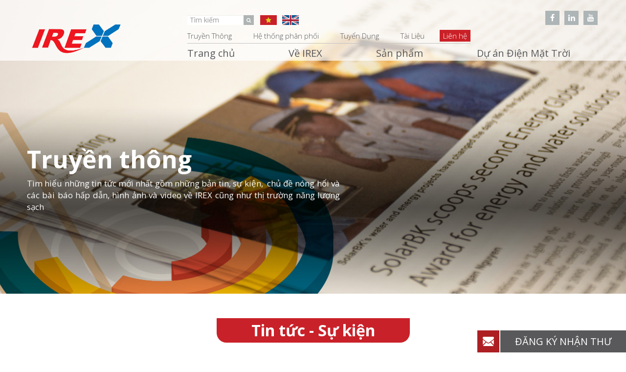

--- FILE ---
content_type: text/html; charset=UTF-8
request_url: https://irex.vn/truyen-thong/tin-tuc-su-kien/page/4/
body_size: 7131
content:
<!DOCTYPE html>
<!--[if IE 7]>
<html class="ie ie7" lang="vi" prefix="og: http://ogp.me/ns#">
<![endif]-->
<!--[if IE 8]>
<html class="ie ie8" lang="vi" prefix="og: http://ogp.me/ns#">
<![endif]-->
<!--[if !(IE 7) | !(IE 8)  ]><!-->
<html lang="vi" prefix="og: http://ogp.me/ns#" xmlns:fb="http://ogp.me/ns/fb#">
<!--<![endif]-->

<head>
<meta charset="UTF-8" />
<meta http-equiv="content-type" content="text/html;charset=UTF-8">
<meta name="viewport" content="width=device-width, initial-scale=1.0">


<link rel="shortcut icon" href="https://irex.vn/wp-content/themes/irex/favicon.ico" />
<link rel="profile" href="https://gmpg.org/xfn/11" />
<link href="https://irex.vn/wp-content/themes/irex/plugin/bootstrap/css/bootstrap.min.css" rel="stylesheet">
<link href="https://irex.vn/wp-content/themes/irex/plugin/font-awesome/css/font-awesome.min.css" rel="stylesheet" >
<link rel="stylesheet" href="https://irex.vn/wp-content/themes/irex/css/style.css">
<link rel="stylesheet" href="https://irex.vn/wp-content/themes/irex/css/yamm.css">
<link href="https://fonts.googleapis.com/css?family=Open+Sans:300,300i,400,400i,700,800&amp;subset=latin-ext,vietnamese" rel="stylesheet">


<link rel="pingback" href="https://irex.vn/xmlrpc.php" />

<!-- This site is optimized with the Yoast SEO plugin v5.6 - https://yoast.com/wordpress/plugins/seo/ -->
<title>Tin tức - Sự kiện Archives - Page 4 of 4 - IREX</title>
<link rel="canonical" href="https://irex.vn/truyen-thong/tin-tuc-su-kien/page/4/" />
<link rel="prev" href="https://irex.vn/truyen-thong/tin-tuc-su-kien/page/3/" />
<meta property="og:locale" content="vi_VN" />
<meta property="og:locale:alternate" content="en_US" />
<meta property="og:type" content="object" />
<meta property="og:title" content="Tin tức - Sự kiện Archives - Page 4 of 4 - IREX" />
<meta property="og:url" content="https://irex.vn/truyen-thong/tin-tuc-su-kien/page/4/" />
<meta property="og:site_name" content="IREX" />
<meta name="twitter:card" content="summary" />
<meta name="twitter:title" content="Tin tức - Sự kiện Archives - Page 4 of 4 - IREX" />
<script type='application/ld+json'>{"@context":"http:\/\/schema.org","@type":"WebSite","@id":"#website","url":"https:\/\/irex.vn\/","name":"IREX","potentialAction":{"@type":"SearchAction","target":"https:\/\/irex.vn\/?s={search_term_string}","query-input":"required name=search_term_string"}}</script>
<!-- / Yoast SEO plugin. -->

<link rel='dns-prefetch' href='//s.w.org' />
<link rel="alternate" type="application/rss+xml" title="Dòng thông tin chuyên mục IREX &raquo; Tin tức - Sự kiện" href="https://irex.vn/truyen-thong/tin-tuc-su-kien/feed/" />
		<script type="text/javascript">
			window._wpemojiSettings = {"baseUrl":"https:\/\/s.w.org\/images\/core\/emoji\/2.3\/72x72\/","ext":".png","svgUrl":"https:\/\/s.w.org\/images\/core\/emoji\/2.3\/svg\/","svgExt":".svg","source":{"concatemoji":"https:\/\/irex.vn\/wp-includes\/js\/wp-emoji-release.min.js?ver=4.8.1"}};
			!function(a,b,c){function d(a){var b,c,d,e,f=String.fromCharCode;if(!k||!k.fillText)return!1;switch(k.clearRect(0,0,j.width,j.height),k.textBaseline="top",k.font="600 32px Arial",a){case"flag":return k.fillText(f(55356,56826,55356,56819),0,0),b=j.toDataURL(),k.clearRect(0,0,j.width,j.height),k.fillText(f(55356,56826,8203,55356,56819),0,0),c=j.toDataURL(),b===c&&(k.clearRect(0,0,j.width,j.height),k.fillText(f(55356,57332,56128,56423,56128,56418,56128,56421,56128,56430,56128,56423,56128,56447),0,0),b=j.toDataURL(),k.clearRect(0,0,j.width,j.height),k.fillText(f(55356,57332,8203,56128,56423,8203,56128,56418,8203,56128,56421,8203,56128,56430,8203,56128,56423,8203,56128,56447),0,0),c=j.toDataURL(),b!==c);case"emoji4":return k.fillText(f(55358,56794,8205,9794,65039),0,0),d=j.toDataURL(),k.clearRect(0,0,j.width,j.height),k.fillText(f(55358,56794,8203,9794,65039),0,0),e=j.toDataURL(),d!==e}return!1}function e(a){var c=b.createElement("script");c.src=a,c.defer=c.type="text/javascript",b.getElementsByTagName("head")[0].appendChild(c)}var f,g,h,i,j=b.createElement("canvas"),k=j.getContext&&j.getContext("2d");for(i=Array("flag","emoji4"),c.supports={everything:!0,everythingExceptFlag:!0},h=0;h<i.length;h++)c.supports[i[h]]=d(i[h]),c.supports.everything=c.supports.everything&&c.supports[i[h]],"flag"!==i[h]&&(c.supports.everythingExceptFlag=c.supports.everythingExceptFlag&&c.supports[i[h]]);c.supports.everythingExceptFlag=c.supports.everythingExceptFlag&&!c.supports.flag,c.DOMReady=!1,c.readyCallback=function(){c.DOMReady=!0},c.supports.everything||(g=function(){c.readyCallback()},b.addEventListener?(b.addEventListener("DOMContentLoaded",g,!1),a.addEventListener("load",g,!1)):(a.attachEvent("onload",g),b.attachEvent("onreadystatechange",function(){"complete"===b.readyState&&c.readyCallback()})),f=c.source||{},f.concatemoji?e(f.concatemoji):f.wpemoji&&f.twemoji&&(e(f.twemoji),e(f.wpemoji)))}(window,document,window._wpemojiSettings);
		</script>
		<style type="text/css">
img.wp-smiley,
img.emoji {
	display: inline !important;
	border: none !important;
	box-shadow: none !important;
	height: 1em !important;
	width: 1em !important;
	margin: 0 .07em !important;
	vertical-align: -0.1em !important;
	background: none !important;
	padding: 0 !important;
}
</style>
<link rel='stylesheet' id='slick-css'  href='https://irex.vn/wp-content/themes/irex/plugin/slick/slick.css?ver=4.8.1' type='text/css' media='all' />
<link rel='stylesheet' id='slick-theme-css'  href='https://irex.vn/wp-content/themes/irex/plugin/slick/slick-theme.css?ver=4.8.1' type='text/css' media='all' />
<link rel='stylesheet' id='fancybox-css'  href='https://irex.vn/wp-content/themes/irex/plugin/fancybox/jquery.fancybox.css?ver=4.8.1' type='text/css' media='all' />
<link rel='stylesheet' id='style-css'  href='https://irex.vn/wp-content/themes/irex/style.css?ver=4.8.1' type='text/css' media='all' />
<link rel='stylesheet' id='bootstrapvalidator-css'  href='https://irex.vn/wp-content/themes/irex/plugin/bootstrapvalidator/bootstrapValidator.min.css?ver=4.8.1' type='text/css' media='all' />
<link rel='stylesheet' id='cherry-handler-css-css'  href='https://irex.vn/wp-content/plugins/jet-elements/cherry-framework/modules/cherry-handler/assets/css/cherry-handler-styles.min.css?ver=1.5.8' type='text/css' media='all' />
<link rel='stylesheet' id='jet-elements-css'  href='https://irex.vn/wp-content/plugins/jet-elements/assets/css/jet-elements.css?ver=1.10.2' type='text/css' media='all' />
<link rel='stylesheet' id='jet-elements-skin-css'  href='https://irex.vn/wp-content/plugins/jet-elements/assets/css/jet-elements-skin.css?ver=1.10.2' type='text/css' media='all' />
<link rel='stylesheet' id='jet-slider-pro-css-css'  href='https://irex.vn/wp-content/plugins/jet-elements/assets/css/lib/slider-pro/slider-pro.min.css?ver=1.3.0' type='text/css' media='all' />
<link rel='stylesheet' id='jet-juxtapose-css-css'  href='https://irex.vn/wp-content/plugins/jet-elements/assets/css/lib/juxtapose/juxtapose.css?ver=1.3.0' type='text/css' media='all' />
<link rel='stylesheet' id='elementor-icons-css'  href='https://irex.vn/wp-content/plugins/elementor/assets/lib/eicons/css/elementor-icons.min.css?ver=3.3.0' type='text/css' media='all' />
<link rel='stylesheet' id='font-awesome-css'  href='https://irex.vn/wp-content/plugins/elementor/assets/lib/font-awesome/css/font-awesome.min.css?ver=4.7.0' type='text/css' media='all' />
<link rel='stylesheet' id='elementor-animations-css'  href='https://irex.vn/wp-content/plugins/elementor/assets/lib/animations/animations.min.css?ver=2.0.15' type='text/css' media='all' />
<link rel='stylesheet' id='elementor-frontend-css'  href='https://irex.vn/wp-content/plugins/elementor/assets/css/frontend.min.css?ver=2.0.15' type='text/css' media='all' />
<link rel='stylesheet' id='elementor-pro-css'  href='https://irex.vn/wp-content/plugins/elementor-pro/assets/css/frontend.min.css?ver=2.0.10' type='text/css' media='all' />
<link rel='stylesheet' id='uael-frontend-css'  href='https://irex.vn/wp-content/plugins/ultimate-elementor/assets/min-css/uael-frontend.min.css?ver=1.3.0' type='text/css' media='all' />
<link rel='stylesheet' id='elementor-global-css'  href='https://irex.vn/wp-content/uploads/elementor/css/global.css?ver=1530093446' type='text/css' media='all' />
<link rel='stylesheet' id='google-fonts-1-css'  href='https://fonts.googleapis.com/css?family=Roboto%3A100%2C100italic%2C200%2C200italic%2C300%2C300italic%2C400%2C400italic%2C500%2C500italic%2C600%2C600italic%2C700%2C700italic%2C800%2C800italic%2C900%2C900italic%7CRoboto+Slab%3A100%2C100italic%2C200%2C200italic%2C300%2C300italic%2C400%2C400italic%2C500%2C500italic%2C600%2C600italic%2C700%2C700italic%2C800%2C800italic%2C900%2C900italic&#038;subset=vietnamese&#038;ver=4.8.1' type='text/css' media='all' />
<script type='text/javascript'>
/* <![CDATA[ */
var uael = {"ajax_url":"https:\/\/irex.vn\/wp-admin\/admin-ajax.php"};
/* ]]> */
</script>
<script type='text/javascript' src='https://irex.vn/wp-includes/js/jquery/jquery.js?ver=1.12.4'></script>
<script type='text/javascript' src='https://irex.vn/wp-includes/js/jquery/jquery-migrate.min.js?ver=1.4.1'></script>
<script type='text/javascript' src='https://irex.vn/wp-content/themes/irex/plugin/bootstrap/js/bootstrap.min.js?ver=4.8.1'></script>
<script type='text/javascript' src='https://irex.vn/wp-content/themes/irex/js/message_vi.js?ver=4.8.1'></script>
<script type='text/javascript' src='https://irex.vn/wp-content/themes/irex/js/default.js?ver=4.8.1'></script>
<link rel='https://api.w.org/' href='https://irex.vn/wp-json/' />
<link rel="EditURI" type="application/rsd+xml" title="RSD" href="https://irex.vn/xmlrpc.php?rsd" />
<link rel="wlwmanifest" type="application/wlwmanifest+xml" href="https://irex.vn/wp-includes/wlwmanifest.xml" /> 
<meta name="generator" content="WordPress 4.8.1" />
<meta name="google-site-verification" content="-L6hoIYEyQPLDdpJDjFV10Tz9jnF737PR1Zu-KR2HuY" /><style>.post-thumbnail img[src$='.svg'] { width: 100%; height: auto; }</style>		<style type="text/css">.recentcomments a{display:inline !important;padding:0 !important;margin:0 !important;}</style>
				<style type="text/css" id="wp-custom-css">
			/*
Bạn có thể thêm CSS ở đây.

Nhấp chuột vào biểu tượng trợ giúp phía trên để tìm hiểu thêm.
*/
.dropdown-menu{
	
    width: 1000px;
}
		</style>
	 <script type="text/javascript">
    var ajaxurl = "https://irex.vn/wp-admin/admin-ajax.php";
</script>
 <!-- Internet Explorer condition - HTML5 shim, for IE6-8 support of HTML5 elements -->
<!--[if lt IE 9]>
<script src="http://html5shim.googlecode.com/svn/trunk/html5.js"></script>
<![endif]--> 
<!-- Google Tag Manager -->
<script>(function(w,d,s,l,i){w[l]=w[l]||[];w[l].push({'gtm.start':
new Date().getTime(),event:'gtm.js'});var f=d.getElementsByTagName(s)[0],
j=d.createElement(s),dl=l!='dataLayer'?'&l='+l:'';j.async=true;j.src=
'https://www.googletagmanager.com/gtm.js?id='+i+dl;f.parentNode.insertBefore(j,f);
})(window,document,'script','dataLayer','GTM-NFKW7NR');</script>
<!-- End Google Tag Manager -->

</head>
<body class='lang-vi'>
<div class="fullpage hide-overflow">
	<header class="header">
			<div class="container">
				<div class="row">
					<div class='overlay'></div>
					<a href="https://irex.vn" class="logo">
						<img src="https://irex.vn/wp-content/themes/irex/images/logo-irex.svg" alt="Irex">
					</a>
					<div class="right-header pull-right">
						<nav class="navbar navbar-inverse mobile-menu">
							<div class="navbar-header">
								<button type="button" class="navbar-toggle" data-toggle="collapse" data-target="#mobile-menu">
									<span class="icon-bar"></span>
									<span class="icon-bar"></span>
									<span class="icon-bar"></span>                        
								</button>
							</div>
							<div class="collapse navbar-collapse" id="mobile-menu">
								<div class="close-menu" data-toggle="collapse" data-target="#mobile-menu"><span>X</span></div>
								<div class="search-lang">
									<form action="https://irex.vn/" method="get" class="search">
										<div class="input-group">
											<input type="text" name="s" class="form-control" placeholder="Tìm kiếm">
											<span class="input-group-btn">
												<button class="btn btn-secondary" type="submit">
													<i class="fa fa-search"></i>
												</button>
											</span>
										</div>
									</form>
									<a href="https://irex.vn/truyen-thong/tin-tuc-su-kien"><img src="https://irex.vn/wp-content/themes/irex/images/home/lang-vi.svg" /></a><a href="https://irex.vn/en/media/news-events"><img src="https://irex.vn/wp-content/themes/irex/images/home/lang-en.svg" /></a>								</div>
								<ul id="menu-mobile-menu" class="nav navbar-nav"><li class="menu-trang-chu"><a href="https://irex.vn/">Trang chủ</a></li>
<li class="dropdown menu-ve-irex"><a class="dropdown-toggle" data-toggle="dropdown" data-target="#" href="https://irex.vn/cau-chuyen-thuong-hieu/">Về IREX <b class="caret"></b></a>
<ul class="dropdown-menu">

<div class="yamm-content">

<div class="row">
	<li class="menu-cau-chuyen-thuong-hieu"><a href="https://irex.vn/cau-chuyen-thuong-hieu/">Câu chuyện thương hiệu</a></li>
	<li class="menu-nang-luc-canh-tranh"><a href="https://irex.vn/nang-luc-canh-tranh/">Năng lực cạnh tranh</a></li>
	<li class="menu-cam-ket"><a href="https://irex.vn/cam-ket/">Cam kết</a></li>

</div>

</div>

</ul>
</li>
<li class="dropdown menu-san-pham"><a class="dropdown-toggle" data-toggle="dropdown" data-target="#" href="https://irex.vn/san-pham/">Sản phẩm <b class="caret"></b></a>
<ul class="dropdown-menu">

<div class="yamm-content">

<div class="row">
	<li class="menu-tong-quan-san-pham"><a href="https://irex.vn/san-pham/">Tổng quan sản phẩm</a></li>
	<li class="menu-te-bao-quang-dien"><a href="https://irex.vn/loai-san-pham/te-bao-quang-dien/">Tế bào quang điện</a></li>
	<li class="menu-tam-quang-dien"><a href="https://irex.vn/loai-san-pham/tam-quang-dien/">Tấm quang điện</a></li>
	<li class="menu-den-nlmt"><a href="https://irex.vn/loai-san-pham/den-nlmt/">Đèn NLMT</a></li>
	<li class="menu-may-nuoc-nong"><a href="https://irex.vn/loai-san-pham/may-nuoc-nong/">Máy nước nóng</a></li>
	<li class="menu-tu-dien"><a href="https://irex.vn/loai-san-pham/tu-dien/">Tủ điện</a></li>
	<li class="menu-san-pham-tien-ich"><a href="https://irex.vn/loai-san-pham/san-pham-tien-ich/">Sản phẩm tiện ích</a></li>

</div>

</div>

</ul>
</li>
<li class="menu-du-an"><a href="https://irex.vn/du-an/">Dự án</a></li>
<li class="nav-news active menu-truyen-thong"><a href="https://irex.vn/truyen-thong/">Truyền Thông</a></li>
<li class="dropdown menu-he-thong-phan-phoi"><a class="dropdown-toggle" data-toggle="dropdown" data-target="#" href="https://irex.vn/chi-tiet-he-thong-phan-phoi/">Hệ thống phân phối <b class="caret"></b></a>
<ul class="dropdown-menu">

<div class="yamm-content">

<div class="row">
	<li class="menu-viet-nam"><a href="https://irex.vn/he-thong-phan-phoi/he-thong-phan-phoi-trong-nuoc/">Việt Nam</a></li>
	<li class="menu-quoc-te"><a href="https://irex.vn/he-thong-phan-phoi/he-thong-phan-phoi-nuoc-ngoai/">Quốc tế</a></li>

</div>

</div>

</ul>
</li>
<li class="menu-tuyen-dung"><a target="_blank" href="https://career.solarbk.vn/jobs">Tuyển dụng</a></li>
<li class="menu-tai-lieu"><a href="https://irex.vn/tai-lieu/">Tài liệu</a></li>
<li class="menu-lien-he"><a href="https://irex.vn/lien-he/">Liên hệ</a></li>
</ul>								<ul class="social-icon">
									<li><a href="https://www.facebook.com/SolarBK/" target="_blank" ><i class="fa fa-facebook"></i></a></li>
									<li><a  href="https://www.linkedin.com/company/solarbk" target="_blank" ><i class="fa fa-linkedin"></i></a></li>
									<li><a  href="https://www.youtube.com/channel/UCfI_QKQy0wuPnMgr2WECiSA" target="_blank" ><i class="fa fa-youtube"></i></a></li>								
								</ul>
							</div>
						</nav>
						
						<div class="search-lang">
							<form action="https://irex.vn/" method="get" class="search">
								<div class="input-group">
									<input type="text" name="s" class="form-control" placeholder="Tìm kiếm">
									<span class="input-group-btn">
										<button class="btn btn-secondary" type="submit">
											<i class="fa fa-search"></i>
										</button>
									</span>
								</div>
							</form>
							<a href="https://irex.vn/truyen-thong/tin-tuc-su-kien"><img src="https://irex.vn/wp-content/themes/irex/images/home/lang-vi.svg" /></a><a href="https://irex.vn/en/media/news-events"><img src="https://irex.vn/wp-content/themes/irex/images/home/lang-en.svg" /></a>							
						</div>
						<ul class="social-icon hidden-xs hidden-sm">
							<li><a href="https://www.facebook.com/SolarBK/" target="_blank" ><i class="fa fa-facebook"></i></a></li>
							<li><a  href="https://www.linkedin.com/company/solarbk" target="_blank" ><i class="fa fa-linkedin"></i></a></li>
							<li><a  href="https://www.youtube.com/channel/UCfI_QKQy0wuPnMgr2WECiSA" target="_blank" ><i class="fa fa-youtube"></i></a></li>													
						</ul>
						<div class="clearfix"></div>
						<nav class="navbar yamm navbar-inverse pull-right lg-menu">
							<!--<div class="navbar-header">
								<button type="button" class="navbar-toggle" data-toggle="collapse" data-target="#top-menu">
									<span class="icon-bar"></span>
									<span class="icon-bar"></span>
									<span class="icon-bar"></span>                        
								</button>
							</div>-->
							<div class="collapse navbar-collapse" id="primary-menu">
								<ul id="menu-top-menu" class="nav navbar-nav top-menu"><li class="nav-news active menu-truyen-thong"><a href="https://irex.vn/truyen-thong/">Truyền Thông</a></li>
<li class="dropdown yamm-fw menu-he-thong-phan-phoi"><a  href="https://irex.vn/he-thong-phan-phoi/he-thong-phan-phoi-trong-nuoc/">Hệ thống phân phối</a>
<div class="road"></div>
<ul class="dropdown-menu">
	<li class="menu-trong-nuoc"><a href="https://irex.vn/he-thong-phan-phoi/he-thong-phan-phoi-trong-nuoc/">Trong nước</a></li>
	<li class="menu-quoc-te"><a href="https://irex.vn/he-thong-phan-phoi/he-thong-phan-phoi-nuoc-ngoai/">Quốc tế</a></li>

</ul>
</li>
<li class="menu-tuyen-dung"><a target="_blank" href="https://career.solarbk.vn/jobs">Tuyển Dụng</a></li>
<li class="hide menu-dai-su-nang-luong-sach"><a href="#">Đại Sứ năng lượng sạch</a></li>
<li class="menu-tai-lieu"><a href="https://irex.vn/tai-lieu/">Tài Liệu</a></li>
<li class="btn_base menu-lien-he"><a href="https://irex.vn/lien-he/">Liên hệ</a></li>
</ul>								<ul id="menu-menu-chinh" class="nav navbar-nav main-menu"><li class="menu-trang-chu"><a href="https://irex.vn/">Trang chủ</a></li>
<li class="dropdown yamm-fw menu-ve-irex"><a  href="#">Về IREX</a>
<ul class="dropdown-menu">
	<li class="menu-cau-chuyen-thuong-hieu"><a href="https://irex.vn/cau-chuyen-thuong-hieu/">Câu chuyện thương hiệu</a></li>
	<li class="menu-nang-luc-canh-tranh"><a href="https://irex.vn/nang-luc-canh-tranh/">Năng lực cạnh tranh</a></li>
	<li class="menu-cam-ket"><a href="https://irex.vn/cam-ket/">Cam kết</a></li>

</ul>
</li>
<li class="dropdown yamm-fw menu-san-pham"><a  href="https://irex.vn/san-pham/">Sản phẩm</a>
<ul class="dropdown-menu">
	<li class="menu-te-bao-quang-dien"><a href="https://irex.vn/loai-san-pham/te-bao-quang-dien/">Tế bào quang điện</a></li>
	<li class="menu-tam-quang-dien"><a href="https://irex.vn/loai-san-pham/tam-quang-dien/">Tấm quang điện</a></li>
	<li class="menu-den-nlmt"><a href="https://irex.vn/loai-san-pham/den-nlmt/">Đèn NLMT</a></li>
	<li class="menu-may-nuoc-nong"><a href="https://irex.vn/loai-san-pham/may-nuoc-nong/">Máy nước nóng</a></li>
	<li class="menu-tu-dien"><a href="https://irex.vn/loai-san-pham/tu-dien/">Tủ điện</a></li>
	<li class="menu-san-pham-tien-ich"><a href="https://irex.vn/loai-san-pham/san-pham-tien-ich/">Sản phẩm tiện ích</a></li>

</ul>
</li>
<li class="menu-du-an-dien-mat-troi"><a href="https://irex.vn/du-an/">Dự án Điện Mặt Trời</a></li>
</ul>								
							</div>
						</nav>
						
					</div>
				</div>
			</div>
	</header>
	


<div class="page-archive-post">
<section class="banner banner-child" style="background-image: url(https://irex.vn/wp-content/uploads/2017/09/news-irex-new.jpg)">
    <div class="container position-banner">
        <div class="row">
        <div class="header-title">
            <h2 class="main-header-title">Truyền thông</h2>
            <p style="text-align: justify;">Tìm hiểu những tin tức mới nhất gồm những bản tin, sự kiện,  chủ đề nóng hổi và các bài báo hấp dẫn, hình ảnh và video về IREX cũng như thị trường năng lượng sạch</p>        </div>
    </div>
</section>
<section class="default media bg-white"">
    <div class="container">
        <div class="inner">
            <h2 class="title-section"><span>Tin tức - Sự kiện</span></h2>
            <div class="gutter-8 row">
                <a href="https://irex.vn/chien-luoc-phat-trien-logistics-xanh-cua-icd-tan-cang-song-than/" class="col-md-12 first-media">
    <div class="row gutter-8">
        <div class="col-md-8">
            <div class="image-shape" style="background-image: url(https://irex.vn/wp-content/uploads/2017/09/vietnams-first-green-logistics-center.jpg);"></div>
        </div>
        <div class="col-md-4">
            <div class="content">
                <h3>Chiến lược phát triển logistics “Xanh” của ICD Tân Cảng – ...</h3>
                <p>Bằng việc ký kết hợp tác phát triển hệ thống điện mặt trời (ĐMT), công suất 500.96 kWp với Công ty cổ phần SolarESCO (thành viên của SolarBK)...</p>
            </div>
        </div>
    </div>
</a>            </div>
             <!-- pagination here -->
                <nav class='woocommerce-pagination'><ul class="page-numbers"><li><a class="prev page-numbers" href="https://irex.vn/truyen-thong/tin-tuc-su-kien/page/3">←</a></li><li><a class='page-numbers' href='https://irex.vn/truyen-thong/tin-tuc-su-kien/'>1</a></li><li><a class='page-numbers' href='https://irex.vn/truyen-thong/tin-tuc-su-kien/page/2'>2</a></li><li><a class='page-numbers' href='https://irex.vn/truyen-thong/tin-tuc-su-kien/page/3'>3</a></li><li><span class='page-numbers current'>4</span></li></ul></nav>        </div>
    </div>
</section>
</div>


<!-- footer begin -->
<footer>
    <p class="copyright" style="text-align: center;">COPYRIGHTS © <script type="text/javascript">document.write( new Date().getFullYear() );</script> | IREX</p>
</footer>
</div>
<div class="popup-newsletter">
    <div class="form-newsletter">
        <div class="close-popup btn-close-popup">X</div>
        <h5>Đăng ký miễn phí</h5>
        <form id="formNewsletter" class="form-contract" >
            <div class="form-group">
                <div class="input-group">
                    <span class="input-group-addon contract-label">EMAIL</span>
                    <div class="form-control parent">
                        <input type="email" class="form-control" name="newsletter_email" required />
                    </div>
                </div>
            </div>
            <center><button type="submit" class="submit">ĐĂNG KÝ NHẬN</button></center>
        </form>
        <p>*Xin lỗi vì sẽ mất một ít thời gian để xử lý yêu cầu của bạn.</p>
    </div>
</div>
<div class="register-newsletter open-popup">
    <div class="icon"></div>
    <div class="cta">ĐĂNG KÝ NHẬN THƯ</div>
</div>
<div class="gotop"></div>


<script type='text/javascript' src='https://irex.vn/wp-content/themes/irex/js/bootbox.min.js?ver=4.8.1'></script>
<script type='text/javascript' src='https://irex.vn/wp-content/themes/irex/js/jquery.matchHeight-min.js?ver=4.8.1'></script>
<script type='text/javascript' src='https://irex.vn/wp-content/themes/irex/plugin/fancybox/jquery.fancybox.pack.js?ver=4.8.1'></script>
<script type='text/javascript' src='https://irex.vn/wp-content/themes/irex/plugin/fancybox/helpers/jquery.fancybox-media.js?ver=4.8.1'></script>
<script type='text/javascript' src='https://irex.vn/wp-content/themes/irex/plugin/slick/slick.min.js?ver=4.8.1'></script>
<script type='text/javascript' src='https://irex.vn/wp-content/themes/irex/plugin/bootstrapvalidator/formValidation.min.js?ver=4.8.1'></script>
<script type='text/javascript' src='https://irex.vn/wp-content/themes/irex/plugin/bootstrapvalidator/bootstrap.min.js?ver=4.8.1'></script>
<script type='text/javascript' src='https://irex.vn/wp-content/themes/irex/plugin/bootstrapvalidator/language/vi_VN.js?ver=4.8.1'></script>
<script type='text/javascript' src='https://irex.vn/wp-content/themes/irex/plugin/imgmaps/jquery.imagemapster.min.js?ver=4.8.1'></script>
<script type='text/javascript'>
/* <![CDATA[ */
var wp_load_style = ["slick.css","slick-theme.css","fancybox.css","style.css","bootstrapvalidator.css","cherry-handler-css.css","jet-elements.css","jet-elements-skin.css","jet-slider-pro-css.css","jet-juxtapose-css.css","elementor-icons.css","font-awesome.css","elementor-animations.css","elementor-frontend.css","elementor-pro.css","uael-frontend.css","elementor-global.css","google-fonts-1.css"];
var wp_load_script = ["jquery.js","bootstrap.js","app_message.js","bootbox.js","matchHeight.js","fancybox.js","fancybox-media.js","default.js","slick.js","formValidation.js","bootstrapvalidator.js","bootstrapvalidator_language.js","imagemapster.js","cherry-js-core.js","cherry-handler-js.js"];
var cherry_ajax = "63cc60624a";
var ui_init_object = {"auto_init":"false","targets":[]};
/* ]]> */
</script>
<script type='text/javascript' src='https://irex.vn/wp-content/plugins/jet-elements/cherry-framework/modules/cherry-js-core/assets/js/min/cherry-js-core.min.js?ver=1.5.8'></script>
<script type='text/javascript'>
/* <![CDATA[ */
var jet_subscribe_form_ajax = {"action":"jet_subscribe_form_ajax","nonce":"c93a3cf19f","type":"POST","data_type":"json","is_public":"true","sys_messages":{"invalid_base_data":"Unable to process the request without nonce or server error","no_right":"No right for this action","invalid_nonce":"Stop CHEATING!!!","access_is_allowed":"Access is allowed","wait_processing":"Please wait, processing the previous request"}};
var cherryHandlerAjaxUrl = {"ajax_url":"https:\/\/irex.vn\/wp-admin\/admin-ajax.php"};
/* ]]> */
</script>
<script type='text/javascript' src='https://irex.vn/wp-content/plugins/jet-elements/cherry-framework/modules/cherry-handler/assets/js/min/cherry-handler.min.js?ver=1.5.8'></script>
<script type='text/javascript' src='https://irex.vn/wp-includes/js/wp-embed.min.js?ver=4.8.1'></script>
<script type="text/javascript">
    jQuery(window).load(function() {
        
        jQuery(".gotop").click(function () {
            jQuery("html, body").animate({ scrollTop: 0 }, 500);
            return false;
        });
        jQuery(window).scroll(function () {
            if (jQuery(window).scrollTop() >40) {
                jQuery('.gotop').fadeIn();
            } else {
                jQuery('.gotop').fadeOut();
            }
        });
    
    });
</script>

<script defer src="https://static.cloudflareinsights.com/beacon.min.js/vcd15cbe7772f49c399c6a5babf22c1241717689176015" integrity="sha512-ZpsOmlRQV6y907TI0dKBHq9Md29nnaEIPlkf84rnaERnq6zvWvPUqr2ft8M1aS28oN72PdrCzSjY4U6VaAw1EQ==" data-cf-beacon='{"version":"2024.11.0","token":"40ecc26644e243a0beac9a7e644e13a7","r":1,"server_timing":{"name":{"cfCacheStatus":true,"cfEdge":true,"cfExtPri":true,"cfL4":true,"cfOrigin":true,"cfSpeedBrain":true},"location_startswith":null}}' crossorigin="anonymous"></script>
</body>
</html>


--- FILE ---
content_type: text/css; charset=utf-8
request_url: https://irex.vn/wp-content/themes/irex/css/style.css
body_size: 8730
content:
body{font-size:18px;font-family:'Open Sans', sans-serif;font-weight:400;color:#58595B;}
.homepage .fullpage{overflow:hidden;}
.gutter-8{margin-left:-8px;margin-right:-8px;}
.gutter-8 > [class*=col-]{padding-left:8px;padding-right:8px;}
.gutter-8 .gutter-bottom{margin-bottom:16px;}
.gutter-3{margin-left:-3px;margin-right:-3px;}
.gutter-3 > [class*=col-]{padding-left:3px;padding-right:3px;}
.gutter-4{margin-left:-4px;margin-right:-4px;}
.gutter-4 > [class*=col-]{padding-left:4px;padding-right:4px;}
.gutter-4 .gutter-bottom{margin-bottom:8px;}
.btn_base{background-color:#ca2128;color:#fff;transition:all ease .4s;-webkit-transition:all ease .4s;}
.btn_base:hover{background-color:#ac1219;}
.p-margin-23 p{margin-bottom:23px;}
.p-margin-23.p-last-0 p:last-child{margin-bottom:0;}
.form-control:focus{border-color:#e0898c;-webkit-box-shadow:inset 0 1px 1px rgba(0,0,0,.075), 0 0 8px rgba(201, 34, 40, 0.5);box-shadow:inset 0 1px 1px rgba(0,0,0,.075), 0 0 8px rgba(201, 34, 40, 0.5);}
.title-section{font-size:32px;color:#fff;position:relative;text-align:center;z-index:1;font-weight:bold;margin-top:0px;line-height:1.5;margin-bottom:47px;}
.title-section span,
.title-section a{color:#fff;position:relative;z-index:1;min-width:395px;display:inline-block;padding:1px 30px;background:#c92129;border-bottom-left-radius:20px;border-bottom-right-radius:20px;}
.title-section a:hover{color:#fff;}
.bg-red .title-section span, .bg-red .title-section a{background-color:#808081;}
.d-block{display:block;}
.title-section.title-section-long:before{width:595px;}
section{padding-top:50px;}
.block-learn-more .btn-toggle{cursor:pointer;color:#c92129;font-size:15px;}
.block-learn-more .btn-toggle{padding-right:20px;background:url(../images/icon-learn-more.svg) no-repeat center right;}
.block-learn-more .btn-toggle.coll{background:url(../images/icon-collapse.svg) no-repeat center right;}
.image-shape{background-size:cover;background-position:center;clip-path:polygon(0 20px, 20px 0, calc(100% - 20px) 0, 100% 20px, 100% calc(100% - 20px),
calc(100% - 20px) 100%, 20px 100%, 0 calc(100% - 20px));-webkit-clip-path:polygon(0 20px, 20px 0, calc(100% - 20px) 0, 100% 20px, 100% calc(100% - 20px),
calc(100% - 20px) 100%, 20px 100%, 0 calc(100% - 20px));}
.image-shape-1-2{background-size:cover;background-position:center;clip-path:polygon(0 20px, 20px 0, calc(100% - 20px) 0, 100% 20px, 100% 100%, 0 100%);-webkit-clip-path:polygon(0 20px, 20px 0, calc(100% - 20px) 0, 100% 20px, 100% 100%, 0 100%);}
.sexy{padding-left:160px;padding-right:160px;}
.learn-more .more{display:none;}
.learn-more .coll{display:inline-block;}
.learn-more.collapsed .more{display:inline-block;}
.learn-more.collapsed .coll{display:none;}
.bg-red{color:#fff;background-color:#C82128}
.bg-red .title-section:before{background-color:#808081}
section.contrast .block-learn-more .btn-toggle{background:url(../images/icon-learn-more-contrast.svg) no-repeat center right;color:#fff;}
section.contrast .block-learn-more .btn-toggle.coll{background:url(../images/icon-collapse-contrast.svg) no-repeat center right;}
.bg-white{background-color:#fff;}
.custome_bn .p-margin-23{margin-left:0px}
.bg-gray{background-color:#E6E7E7;}
.bg-red{background-color:#C82128;background-image:url(../images/bg-line-red.png);}
header *{transition:all ease .4s;-webkit-transition:all ease .4s;}
header{padding-top:22px;position:fixed;top:0;right:0;left:0;z-index:100;}
header ul.social-icon{padding:0;text-align:right;}
header ul.social-icon li{list-style:none;display:inline-block;padding-left:3px;padding-right:3px;}
header ul.social-icon li a{width:29px;height:29px;background:#adb5b6;display:block;}
header ul.social-icon li a .fa{line-height:29px;width:100%;text-align:center;color:#fff;}
header ul.social-icon li a:hover{background:#c92228;}
header .navbar{min-height:auto;margin-bottom:0;position:static;}
header .navbar-inverse{background:transparent;border:none;border-radius:0;}
header .navbar-inverse .navbar-nav>.active>a,
header .navbar-inverse .navbar-nav>.current-menu-item>a,
header .navbar-inverse .navbar-nav>.current-menu-ancestor>a,
header .navbar-inverse .navbar-nav>.active>a:focus,
header .navbar-inverse .navbar-nav>.active>a:hover{background:transparent;color:#ca2128;}
header .navbar-inverse .navbar-nav>li>a:focus, header .navbar-inverse .navbar-nav>li>a:hover{color:#ca2128;}
header .navbar-collapse{padding:0px;}
header .navbar-inverse .navbar-nav>li>a{color:#58595b;}
header .mobile-menu{display:none;}
header .right-header, header .lg-menu{max-width:100%;}
header .lg-menu .navbar-collapse{position:relative;}
header .navbar .top-menu{padding-bottom:4px;border-bottom:1px solid #c2c2c2;}
header .navbar-inverse .top-menu.navbar-nav>li>a{font-size:15px;padding:2px 22px;font-weight:lighter;}
header .navbar-inverse .top-menu.navbar-nav>li>a.big{font-size:17px;}
header .navbar-inverse .top-menu.navbar-nav>li:first-child>a{padding-left:0;}
header .navbar-inverse .top-menu.navbar-nav>li:last-child{margin-left:9px;}
header .navbar-inverse .top-menu.navbar-nav>li:last-child>a{padding-left:7px;padding-right:7px}
header .navbar-inverse .top-menu.navbar-nav>li.btn_base>a{color:#fff;}
header .navbar-inverse .top-menu.navbar-nav>.active>a,
header .navbar-inverse .top-menu.navbar-nav>.active>a:focus,
header .navbar-inverse .top-menu.navbar-nav>.active>a:hover{font-weight:bold;}
header .navbar-inverse .main-menu.navbar-nav>li>a{font-size:20px;padding:10px 55px 5px 55px;}
header .navbar-inverse .main-menu.navbar-nav>li:first-child>a{padding-left:0;}
header .navbar-inverse .main-menu.navbar-nav>li:last-child>a{padding-right:0;}
header .yamm .dropdown.yamm-fw .dropdown-menu{text-align:left;box-shadow:none;-webkit-box-shadow:none;background:transparent;}
header .yamm .dropdown.yamm-fw .dropdown-menu:before{position:absolute;top:0px;bottom:0px;background-color:rgba(201,34,40,0.9);left:-100vw;right:-100vw;content:"";z-index:-1;}
header .lg-menu.yamm .dropdown.yamm-fw .dropdown-menu li{display:inline-block;height:0px;overflow:hidden;}
header .lg-menu.yamm .dropdown.yamm-fw.active .dropdown-menu li,
header .lg-menu.yamm .dropdown.yamm-fw.open .dropdown-menu li{height:30px;}
header .lg-menu.yamm .dropdown.yamm-fw .dropdown-menu{height:0px;padding:0;display:block;}
header .lg-menu.yamm .dropdown.yamm-fw.active .dropdown-menu,
header .lg-menu.yamm .dropdown.yamm-fw.open .dropdown-menu{height:50px;padding-top:10px;padding-bottom:10px;}
header .lg-menu.yamm .dropdown.yamm-fw .road{position:relative;z-index:1;height:50px;display:none;}
header .lg-menu.yamm .dropdown.yamm-fw.open .road{display:block;}
.navbar-inverse .navbar-nav>.open>a, .navbar-inverse .navbar-nav>.open>a:focus, .navbar-inverse .navbar-nav>.open>a:hover{background-color:transparent;color:#ca2128;}
header .opacity-main-menu .main-menu.navbar-nav>li>a{opacity:.3}
header .lg-menu.yamm .dropdown.yamm-fw .dropdown-menu.slideup li{height:0px;}
header .lg-menu.yamm .dropdown.yamm-fw .dropdown-menu.slideup{height:0px;padding:0px;}
header .lg-menu .dropdown-menu{padding-top:2px;padding-bottom:2px;border:none;border-radius:0;}
header .lg-menu .dropdown-menu>li>a{color:#fff;background-color:transparent;font-size:17px;padding:3px 20px;}
header .lg-menu .dropdown-menu>li:first-child>a{padding-left:0;}
header .lg-menu .dropdown-menu>li>a:hover, header .lg-menu .dropdown-menu>li>a:focus{}
header .lg-menu .dropdown-menu>.active>a, header .dropdown-menu>.active>a:focus,
header .lg-menu .dropdown-menu>.active>a:hover,
header .lg-menu .dropdown-menu>.current-product-ancestor>a{font-weight:bold;background-color:transparent;}
header .lg-menu li.active .dropdown-menu{display:block;}
header .navbar-inverse .main-menu.navbar-nav>.open>a, header .navbar-inverse .main-menu.navbar-nav>.open>a:focus,
header .navbar-inverse .main-menu.navbar-nav>.open>a:hover{background-color:transparent;color:#ca2128;}
header .navbar-inverse .open>.dropdown-menu{z-index:1001}
header .navbar-inverse .navbar-nav>.nav-news.active>a{color:#58595b;font-weight:lighter;}
header .navbar-inverse .navbar-nav>.nav-news.current>a{font-weight:bold;color:#ca2128;}
header .logo{position:absolute;bottom:10px;}
header .search-lang{float:left;padding-top:9px;}
header .search-lang .search{width:136px;float:left;margin-right:13px;}
header .search-lang .search input, header .search-lang .search button{border-radius:0;outline:none;}
header .search-lang .search input{height:20px;padding:2px 5px;background-color:#fff;border:none;}
header .search-lang .search button{font-size:10px;padding:4px 5px;line-height:1;color:#fff;background-color:#aeb3b3;}
header .search-lang img{vertical-align:top;margin-right:11px;}
header .search-lang > a{display:inline-block;}
header .logo img{height:64px;}
header ul.social-icon{height:29px;overflow:hidden;}
header .navbar .top-menu{height:28px;overflow:hidden;}
header.sticky ul.social-icon, header.sticky .navbar .top-menu{height:0px;padding:0;margin:0;border:none;}
@media screen and (min-width:992px){header .search-lang{float:left;padding-top:9px;overflow:hidden;height:34px;}
header.sticky ul.social-icon, header.sticky .search-lang{height:0px;padding:0;margin:0;border:none;}
}
header.sticky .logo{bottom:5px;}
header.sticky .logo img{height:35px;}
header.sticky{padding-top:10px;}
.banner{height:760px;background-repeat:no-repeat;background-size:auto, cover;background-position:bottom right, center;position:relative;}
.banner .header-title{width:640px;color:#fff;}
.banner .header-title .sub-header-title{font-weight:normal;font-size:51px;color:#fff;margin:0px;margin-bottom:-6px;}
.banner .header-title .main-header-title{font-weight:700;font-size:50px;color:#fff;margin:0px;margin-bottom:10px;}
.banner .header-title p{color:#fff;font-size:20px;text-align:justify;}
.banner .header-title .block-view-more{text-align:left;}
.banner .header-title .block-view-more a{color:#fff;background:#c92129;padding:7px 25px 10px;border-radius:30px;display:inline-block;}
.banner .block-view-more .btn-toggle:after{display:none;}
.banner .header-title .block-view-more a:hover{background:#58595B;}
.banner.banner-home .position-banner{position:relative;top:35%;}
.banner.banner-home{position:relative;}
.banner.banner-home .banner-gallery{position:absolute;left:0px;top:0px;width:100%;height:100%;}
.banner.banner-home .banner-gallery .item{width:100%;height:100%;}
.banner.banner-home:after{content:'';position:absolute;bottom:0px;right:0px;background:url('../images/home/bg-banner.svg') no-repeat right bottom;width:450px;height:263px;z-index:999;}
.banner .next-section{position:absolute;bottom:22px;left:50%;transform:translateX(-50%);-webkit-transform:translateX(-50%);width:60px;height:60px;background-position:center;background-size:100%;background-image:url(../images/icon-next-section.png);}
.welcome{padding-bottom:45px;position:relative;background-color:transparent;}
.welcome .desciption{text-align:center;margin-bottom:48px;}
.welcome .image-shape{margin-bottom:20px;max-width:100%;height:auto;}
.welcome .power-info .icon{float:left;width:64px;height:64px;border-radius:12px;background-color:#D72228;background-repeat:no-repeat;background-position:center;margin-right:16px;}
.welcome .power-info .info h4{font-size:38px;font-weight:400;color:#D72228;line-height:.85;margin-bottom:10px;}
.welcome .power-info .info .init{color:#231F20}
.welcome .power-info h3{font-size:20px;margin-top:-5px;color:#231F20;margin-bottom:0;}
.welcome .bg-welcome-whyus{position:absolute;z-index:-1;opacity:.3;bottom:-650px;transform:translateX(-0%);-webkit-transform:translateX(-50%);left:50%;}
.why-us{padding-bottom:50px;background-color:transparent;}
.why-us .image-shape{margin-bottom:8px;}
.why-us .criterias{margin-bottom:15px;overflow:auto;}
.why-us .whyus-mobile{display:none;}
.btn-criteria{color:#fff;font-size:25px;text-align:center;margin-bottom:30px;padding-top:7px;padding-bottom:6px;display:block;text-decoration:none !important;background:#58595B;}
.btn-criteria:hover, .btn-criteria:focus, .btn-criteria:visited{color:#fff;border-color:#c82129;background:#c82129;}
.solution{padding-bottom:38px;}
.solution .description{margin-bottom:50px;}
.solution .content{border:1px solid #c5c5c5;background:#fff;text-align:center;padding:5px 10px;min-height:75px;margin-bottom:12px;}
.solution .content h4{margin:0;color:#C82128;font-size:20px;font-weight:bolder;margin-bottom:3px;}
.solution .content p{font-size:14px;margin-bottom:0;}
.solution .full-img{margin-bottom:12px;}
.solution .full-img .image-shape-1-2{min-height:228px;}
.tien-ich{padding-bottom:50px;}
.tien-ich .ticks{margin-left:-70px;margin-right:-70px;margin-bottom:30px;}
.tien-ich .ticks .tick{display:inline-block;width:339px;height:50px;line-height:50px;background-color:#fff;color:#58595B;cursor:pointer;margin-left:70px;margin-right:70px;margin-bottom:12px;}
.tien-ich .ticks .tick i{width:50px;height:100%;float:left;background-color:#808081;background-size:100%;}
.tien-ich .description{}
.tien-ich ul.tab-sp{margin-bottom:15px;}
.tien-ich ul.tab-sp>li{margin:0;margin-bottom:10px;cursor:pointer;}
.tien-ich ul.tab-sp>li:first-child{text-align:left;}
.tien-ich ul.tab-sp>li:nth-child(2){text-align:center;}
.tien-ich ul.tab-sp>li:last-child{text-align:right;}
.tien-ich ul.tab-sp>li .triangle{display:inline-block;margin-bottom:-4px;margin-right:9px;border-color:transparent transparent transparent #fff;border-style:solid;border-width:12px 0px 12px 20px;}
.tien-ich ul.tab-sp>li.active .triangle{border-color:transparent transparent transparent #808081;}
.form-contract .form-group{margin-bottom:27px;}
.form-contract .form-group .help-block{text-align:right;color:#fff;}
.form-contract .contract-label{min-width:250px;background-color:#808081;text-align:right;color:#FFFFFF;font-size:16px;border:none;border-radius:0;padding-right:30px;padding-left:0;}
.form-contract input{border:none;border-radius:0;font-size:16px;}
.form-contract .code{background-color:#808081;text-align:center;border:none;border-radius:0;color:#fff;font-size:16px;min-width:185px;padding:0px;}
.form-contract .form-control{height:44px;border:none;}
.form-contract .form-control.parent{padding:0;padding-left:3px;background-color:transparent;}
.form-contract .form-control.parent.have-right{padding-right:3px;}
.form-contract .submit{border:none;background-color:#FFFFFF;color:#58595B;font-size:16px;font-weight:900;min-width:185px;outline:none;padding:14px 10px 12px 10px;transition:all ease .4s;-webkit-transition:all ease .4s;}
.form-contract .submit:hover{background-color:#808081;color:#fff;}
.form-contract{overflow:auto;}
.media{margin-top:0;margin-bottom:-10px;}
.media .first-media{overflow:auto;display:block;}
.media .first-media .image-shape{height:262px;}
.media h3{margin:0;text-transform:uppercase;}
.media .first-media h3{font-size:20px;color:#C82128;font-weight:bold;margin-bottom:15px;}
.media .first-media p{font-size:16px;line-height:1.3;text-align:justify;padding-right:18px;}
.media .image-shape-1-2{height:168px;}
.media .first-media, .media .secondary-media{margin-bottom:8px;}
.media .first-media .content{position:relative;height:262px;overflow:hidden;}
.media .secondary-media{display:block;}
.media .secondary-media .content{border:1px solid #c5c5c5;min-height:106px;background:#fff;text-align:center;padding:5px 10px;min-height:75px;position:relative;}
.media .secondary-media h3{font-size:16px;font-weight:bold;color:#58595B;margin-bottom:10px;margin-top:10px;}
.media .secondary-media p{font-size:14px;line-height:1.2;margin-bottom:4px;position:relative;padding-right:18px;}
.media .first-media .content p:after,
.media .secondary-media .content p:after{position:absolute;right:0px;bottom:0px;content:'';width:13px;height:13px;background:url(../images/icon-learn-more.svg) no-repeat center right;-ms-transform:rotate(-90deg);-webkit-transform:rotate(-90deg);transform:rotate(-90deg);}
.media .first-media .content p:after{bottom:3px;right:0px;}
.videos{padding-bottom:50px;}
.videos .video-player, .videos .list-videos{height:470px;padding-right:19px;}
.videos .list-videos{padding-right:25px;overflow:auto;}
.videos .list-videos .video{display:block;cursor:pointer;height:227px;width:100%;margin-bottom:16px;background-repeat:no-repeat;background-size:16%, cover;background-position:center;}
#scroll-design{margin-left:-10px;}
#scroll-design .nicescroll-cursors{width:17px !important;margin-right:-5px;background-image:url(../images/home/icon-scrollbar.svg);background-size:100% 100%;}
#scroll-design .before{position:absolute;top:0px;right:0px;width:7px;background:#ccc;}
.location-newsletter{min-height:834px;padding-bottom:100px;position:relative;background-image:url(../images/location-bg.png), url(../images/bg-line-gray.png);background-repeat:no-repeat, repeat;background-position:center 320px, center;background-size:45%, auto;}
.location-newsletter h4{font-size:19px;line-height:1.2;color:#C82128;margin-top:0;}
.location-newsletter strong{font-weight:800;}
.location-newsletter ul.list-locaiont{margin-top:10px;padding:0;}
.location-newsletter ul.list-locaiont>li{list-style-type:none;font-size:20px;padding:5px 0;position:relative;}
.location-newsletter ul.list-locaiont>li.sub-list{padding:0;}
.location-newsletter ul.list-locaiont>li p{font-size:15px;margin:0px;padding:5px 0;}
.location-newsletter ul.list-locaiont>li:after{position:absolute;bottom:0;width:108px;height:1px;content:"";background-color:#58595B;}
.location-newsletter ul.list-locaiont>li:last-child:after{display:none;}
.location-newsletter .text-right ul.list-locaiont>li:after{right:0;}
.location-newsletter .text-left ul.list-locaiont>li:after{left:0;}
.location-newsletter .location{overflow:auto;min-height:212px;}
.location-newsletter .location .text-right{padding-right:72px;}
.location-newsletter .location .text-left{padding-left:72px;}
.location-newsletter .location .h-line{position:absolute;height:67px;width:1px;background-color:#58595B;left:50%;}
.home-section{position:absolute;bottom:22px;left:50%;transform:translateX(-50%) rotate(180deg);-webkit-transform:translateX(-50%) rotate(180deg);width:60px;height:60px;background-position:center;background-size:100%;}
.form-newsletter{background:#BCBEBF;width:610px;margin:0 auto;padding:27px 8px 24px 8px;max-width:90%;}
.form-newsletter h5{margin:0;font-size:20px;margin-left:103px;margin-bottom:9px;}
.form-newsletter p{color:#fff;text-align:center;font-size:16px;margin:0;font-style:italic;}
.form-newsletter .form-contract .contract-label{min-width:auto;padding-left:30px;}
.form-newsletter .form-contract .input-group{margin-bottom:12px;}
.form-newsletter .form-contract .submit{background-color:#C82029;color:#fff;margin-bottom:10px;}
.form-newsletter .form-contract .submit:hover{background-color:#ac1219;}
.popup-newsletter{position:fixed;left:0;top:0;right:0;bottom:0;z-index:999999;visibility:hidden;opacity:0;background-color:rgba(0,0,0,0.7);transition:all ease .5s;-webkit-transition:all ease .5s;}
.popup-newsletter.open{visibility:visible;opacity:1;}
.popup-newsletter .btn-close-popup{position:absolute;right:0;top:0;cursor:pointer;width:30px;height:30px;text-align:center;line-height:30px;background-color:#fff;}
.popup-newsletter .form-newsletter{position:absolute;left:50%;top:50%;margin:0;-webkit-transform:translate(-50%, -50%);transform:translate(-50%, -50%);}
footer{background-color:#C82128;padding:21px 90px 17px 90px;}
footer .copyright{font-weight:800;color:#fff;font-size:16px;margin:0;}
.register-newsletter{cursor:pointer;position:fixed;z-index:99999;right:0;bottom:0;}
.register-newsletter .icon{background:url(../images/icon-newsletter.svg) no-repeat center center;width:45px;height:45px;background-color:#AD1F23;background-size:53%;float:left;}
.register-newsletter .cta{font-size:20px;color:#fff;padding-left:30px;margin-left:2px;padding-right:30px;background-color:#59595B;line-height:45px;float:left;}
.banner.banner-small{height:600px;}
.banner.banner-small .header-title .sub-header-title, .banner.banner-small .header-title .main-header-title{display:inline-block;}
.banner .position-banner{position:relative;top:45%;transform:none;-webkit-transform:none;}
.homepage-our-story.welcome .list-img{margin-bottom:25px;}
.homepage-our-story.welcome .desciption{margin-bottom:0px;}
.homepage-our-story.welcome{padding-bottom:0;}
.homepage-our-story.introduce-solarbk .img-avatar{margin-bottom:25px;}
.homepage-our-story.history .img-avatar{margin-bottom:21px;}
.homepage-our-story.history .time-tab{margin-bottom:60px;margin-top:15px;cursor:pointer;font-size:25px;}
.history .timeline .time{clear:both;position:relative;height:302px;}
.history .timeline .time [class*=col-]{padding-left:0;padding-right:0;}
.history .timeline .time .icon{text-align:center;padding-left:15px;padding-right:15px;}
.history .timeline .time .icon img{border-radius:50%;display:inline-block;}
.history .timeline .time .detail{position:absolute;font-size:16px;}
.history .timeline h3{font-size:40px;font-weight:bold;color:#C12128;margin-top:5px;}
.tam-nhin .image-shape{}
.gia-tri .image-shape{}
.gia-tri{padding-bottom:50px;}
.so-do .vi-tri span{font-size:20px;background-color:#C12128;color:#fff;padding:12px 10px 9px 10px;display:inline-block;border-radius:10px;min-width:200px;margin-bottom:39px;position:relative;}
.so-do .vi-tri{position:relative;z-index:1}
.so-do .vi-tri:before{content:"";position:absolute;left:50%;width:1px;height:100%;background-color:#58595B;}
.so-do .vi-tri.vi-tri-1 span{min-width:275px;background-color:#870D12}
.so-do .vi-tri.vi-tri-3 span{margin-bottom:22px;}
.so-do .ds-nhan-vien{display:table;width:100%;position:relative;}
.so-do .nhan-vien{display:table-cell;}
.so-do .nhan-vien .name{position:relative;margin-bottom:8px;}
.so-do .nhan-vien .name:before{content:"";position:absolute;left:50%;width:1px;height:50%;background-color:#58595B;}
.so-do .ds-nhan-vien:before{content:"";position:absolute;top:0px;left:95px;right:74px;height:1px;background-color:#58595B;}
.so-do .nhan-vien:first-child .name:before{left:95px;}
.so-do .nhan-vien:last-child .name:before{left:auto;right:74px;}
.so-do .nhan-vien .name span{display:block;margin-left:10px;margin-right:10px;position:relative;background-color:#808184;padding-top:15px;padding-bottom:10px;border-radius:10px;color:#fff;cursor:pointer;margin-top:27px;font-size:15px;}
.so-do .nhan-vien .name .icon:before{content:"-";position:relative;font-weight:bold;font-size:13px;width:21px;height:21px;display:inline-block;border-radius:50%;background-color:#C12128;color:#fff;}
.so-do .nhan-vien .name .icon{cursor:pointer;}
.so-do .nhan-vien .name.collapsed .icon:before{content:"+";padding:1px 2px 2px 2px;}
.so-do .nhan-vien .name.padding-20 span{padding-left:20px;padding-right:20px;}
.so-do .nhan-vien ul{font-size:13px;padding-left:10px;padding-right:10px;text-align:left;list-style-type:none;}
.so-do .nhan-vien ul li{padding-top:6px;padding-bottom:6px;border-bottom:1px solid #58595B;}
.so-do .nhan-vien ul li:last-child{border:none;}
.so-do .vi-tri span{margin-bottom:50px;}
.so-do{position:relative;}
.so-do .vi-tri.right-1-2{position:absolute;width:500px;max-width:50%;margin-left:50%;text-align:right;z-index:0;}
.so-do .vi-tri.right-1-2:before{width:100%;height:1px;left:0;top:50%;}
.so-do .vi-tri.right-1-2 span{margin-bottom:0;text-align:center;}
.so-do .vi-tri.vi-tri-2-1.right-1-2{top:47px;}
.so-do .vi-tri.vi-tri-3-1.right-1-2{top:100px;}
.co-cau{padding-bottom:50px;}
.co-cau .title-section{margin-bottom:50px;}
.co-cau .tab-slider{display:block;}
.co-cau .ds-vi-tri{position:relative;width:25%;float:left;}
.co-cau .ds-vi-tri ul{padding-left:0;list-style-type:none;font-size:25px;margin-bottom:0;}
.co-cau .ds-vi-tri ul li{padding:8px 10px 6px 24px;border-bottom:1px solid #231F20;cursor:pointer;float:none;}
.co-cau .ds-vi-tri ul li:first-child{border-top:1px solid #231F20;}
.co-cau .ds-vi-tri ul li a{text-decoration:none;color:#58595B;padding:0;background-color:transparent;transition:all .4s ease;-webkit-transition:all .4s ease;}
.co-cau .ds-vi-tri ul li.active a, .co-cau .ds-vi-tri ul li a:hover,
.co-cau .ds-vi-tri ul li a:focus{font-weight:bold;background-color:transparent;color:#58595B;}
.co-cau .ds-vi-tri .bot-slider{position:absolute;bottom:-50px;cursor:pointer;}
.co-cau .ds-vi-tri .top-slider{position:absolute;top:-50px;cursor:pointer;}
.co-cau .detail{font-size:15px;float:left;width:75%;}
.co-cau .thanh-vien{position:relative;margin-right:95px;float:left;}
.co-cau .ds-vi-tri.slide-horizontal ul{min-height:405px;overflow:hidden;}
.csvc .image-shape-1-2{height:340px;position:relative;display:block;}
.csvc .text-content{background-color:#939598;color:#fff;padding:15px 10px 10px 28px;}
[class*=image-shape] .title_block{position:absolute;bottom:0px;left:0;right:0;text-align:center;background-color:rgba(0,0,0,0.7);color:#fff;padding:10px 10px;}
[class*=image-shape] .title_block h3{font-size:20px;font-weight:bold;margin-top:0px;margin-bottom:2px;}
[class*=image-shape] .title_block p{font-size:14px;font-weight:normal;margin:0px;}
.video-icon:before{content:"";position:absolute;left:50%;top:50%;transform:translate(-50%, -50%);-webkit-transform:translate(-50%, -50%);width:27%;height:0;padding-top:100%;background-image:url(../images/icon-play-video.svg);background-size:100% 100%;cursor:pointer;}
.csvc .text-content ul{padding-left:20px;}
.csvc .text-content ul li{line-height:1.17;}
.csvc .post{overflow:auto;margin-bottom:30px;}
.r-d .text{margin-top:15px;}
.r-d{padding-bottom:50px;}
.nhan-su [class*=image-shape]{position:relative;}
.nhan-su .row-1 [class*=image-shape]{height:340px;}
.nhan-su .row-2 [class*=image-shape]{height:250px;}
.nhan-su .row-3 [class*=image-shape]{height:606px;}
.nhan-su .text{margin-top:30px;}
.nhan-su{padding-bottom:50px;}
.homepage-our-commitment .banner .header-title{width:550px;}
.co-cau.our-commitment .ds-vi-tri ul li{padding:22px 5px 21px 0px;}
.co-cau.our-commitment .detail{line-height:1.7}
.contact .border-contact{padding-left:95px;padding-right:95px;}
.support-page .contact h2{color:#CC2029;font-size:28px;font-weight:bold;margin-bottom:35px;margin-top:0;}
.support-page .contact .content{margin-bottom:40px;}
.support-page .contact .contact-info img{border-radius:50%;border:5px solid #CC2029;margin-bottom:15px;display:inline-block;}
.support-page .contact h4{font-size:28px;color:#59595B;font-weight:bold;margin-top:0;margin-bottom:20px;}
.support-page .warranty-info{padding-top:20px;}
.warranty-info{padding-bottom:20px;}
.warranty-info .form{padding-right:60px;margin-bottom:30px}
.warranty-info .form .form-group{width:100%;margin-bottom:20px;}
.warranty-info .form label{display:block;font-size:25px;color:#59595B;font-weight:normal;}
.warranty-info .form input,
.warranty-info .form textarea{display:block;width:100%;color:#59595B;border:1px solid #D1D3D3;outline:none;padding:16px 30px;}
.warranty-info .form textarea{}
.warranty-info .form .form-group.code input{width:calc(50% - 2px);float:left;}
.warranty-info .form .form-group.code span{width:calc(50% - 2px);float:right;line-height:45px;color:#59595B;text-align:center;background-color:#D1D3D3;}
.warranty-info .form .form-group.code{margin-bottom:73px;}
.warranty-info .form .btn-submit{background-color:#CC2029;color:#fff;font-size:25px;padding:12px 10px;text-align:center;text-decoration:none;border:0px;}
.warranty-info .contact-info{margin-bottom:30px;}
.warranty-info .contact-info h3{color:#CC2029;font-size:30px;font-weight:bold;margin-top:0;margin-bottom:35px;}
.warranty-info .contact-info p{margin-bottom:0;font-size:25px;line-height:1.18;color:#59595B;}
.warranty-info .contact-info img{max-width:100%;height:auto;}
.distribution-in h3{color:#CA2028;font-size:15px;font-weight:bold;margin-top:0;margin-bottom:5px;}
.distribution-in p{font-size:12px;margin-bottom:5px;}
.distribution-in .location>[class*=col]{margin-bottom:15px;}
.distribution-in{padding-bottom:30px;}
.distribution-online .list-logo img{vertical-align:bottom;padding-left:20px;padding-right:20px;padding-bottom:20px;}
.distribution-online .list-logo{margin-bottom:30px;}
.distribution-online{padding-bottom:50px;}
.distribution-online #map{height:500px;}
.map-container{position:relative;}
.map-container .map-window{position:absolute;left:50%;width:320px;max-width:calc(100% - 90px);bottom:45px;max-height:95%;background-color:#CA2028;color:#fff;padding:25px 15px;transform:translateX(-50%);-webkit-transform:translateX(-50%);opacity:0;visibility:hidden;overflow:auto;transition:all ease .4s;-webkit-transition:all ease .4s;}
.map-container .map-window.open{opacity:1;visibility:visible;}
.map-container .map-window h3{font-size:15px;margin-top:0px;margin-bottom:5px;}
.map-container .map-window .detail{font-size:12px;}
.map-container .map-window .detail p{margin-bottom:3px;}
.map-container .map-window .close-map-window{position:absolute;right:0;top:0;color:#fff;line-height:1;font-size:15px;padding:3px 5px;cursor:pointer;z-index:9;}
.project-page .banner .position-banner{transform:none;-webkit-transform:none;top:0px;margin-top:150px;}
.project-page .welcome .power-info h3{color:#231F20;}
.row-nvh-1-big{height:340px;}
.row-nvh-2-big{height:598px}
.row-nvh-1{height:250px;}
.row-nvh-2{height:508px;}
.list-projects .project{position:relative;margin-bottom:8px;display:block;}
.list-projects .project .featured-image{width:100%;height:100%;background-size:cover;background-position:center;}
.list-projects .project .block_title{position:absolute;bottom:0px;left:0;right:0;background-color:rgba(0,0,0,0.5);margin-left:4px;margin-right:4px;color:#fff;text-align:center;padding:8px 15px;}
.list-projects .project .block_title h3{font-size:20px;margin-top:0;margin-bottom:0;}
.list-projects .project .block_title p{font-size:14px;margin-top:0;margin-bottom:6px;}
.list-projects{margin-bottom:50px;}
.list-projects .second-block{overflow:auto;}
.projects{padding-bottom:50px;min-height:500px;}
.projects .btn-load-more{display:inline-block;background:#CA2028;cursor:pointer;}
.projects .btn-load-more span{padding:10px 60px;color:#fff;font-size:20px;line-height:60px;}
.project-detail .featured-image{height:855px;background-position:center;background-size:cover;position:relative;margin-bottom:50px;}
.project-detail .block_title{position:absolute;bottom:0;right:0;left:0;background-color:rgba(0,0,0,0.5);color:#fff;text-align:center;padding:28px 15px;}
.project-detail .block_title h3{font-size:20px;margin-top:0;margin-bottom:0;}
.project-detail .block_title p{font-size:14px;margin-top:0;margin-bottom:6px;}
.project-detail .block_title .description{margin-top:27px;margin-bottom:25px}
.project-detail .block_title .description p{font-size:20px;line-height:1.2;}
.project-detail .top-tab .tab{border:1px solid #58585B;padding:24px 47px;margin-bottom:15px}
.project-detail .top-tab{margin-bottom:15px;overflow:auto;}
.project-detail .content-detail{padding-bottom:40px;border-bottom:1px solid #231F20;}
.project-detail .table{border-spacing:8px;border-collapse:separate;font-size:20px;margin-bottom:50px;}
.project-detail .table>thead>tr>th{border-bottom:0px;}
.project-detail .table>tbody>tr>td, .project-detail .table>tbody>tr>th, .project-detail .table>tfoot>tr>td{border:1px solid #58585B;width:25%;padding-top:20px;padding-bottom:20px;vertical-align:middle;text-align:center;}
.project-detail .table>tfoot>tr>th, .table>thead>tr>td, .project-detail .table>thead>tr>th{background-color:#E6E7E8;vertical-align:middle;text-align:center;}
.col-500-1-2{width:500px;max-width:50%;padding-left:15px;padding-right:15px;}
.tien-ich-solution{padding-bottom:50px;}
.tien-ich-solution .description{margin-bottom:30px;}
.tien-ich-solution .form-contract .contract-label{min-width:154px;text-align:left;padding-left:15px;}
.tien-ich-solution .title{font-size:16px;font-weight:bold;color:#59595B;background-color:#fff;text-align:center;width:296px;max-width:100%;font-size:16px;padding:14px 10px;margin-bottom:35px;}
.tien-ich-solution .contact-info .input-group{width:100%;margin-bottom:20px;}
.tien-ich-solution .contact-info .input-group:last-child{margin-bottom:44px;}
.tien-ich-solution .contact-info .input-group label{font-size:16px;font-weight:normal;margin-bottom:22px;}
.tien-ich-solution .contact-info .drapbar-group{display:flex;}
.tien-ich-solution .contact-info .output{font-size:15px;font-weight:bold;padding-left:10px;background-color:#FFF79D;color:#58585B;height:20px;}
.tien-ich-solution .contact-info .drapbar-bill-out input{width:207px;height:20px;border:none;outline:none;color:#58585B;font-size:16px;font-weight:bold;padding-top:0px;padding-bottom:0px;padding-left:10px;padding-right:50px;margin-right:8px;float:left;}
.tien-ich-solution .contact-info .drapbar-bill-out .input-unit{position:relative;}
.tien-ich-solution .contact-info .drapbar-bill-out .input-unit span{position:absolute;right:20px;color:#58585B;font-size:16px;font-weight:bold;}
.tien-ich-solution .contact-info .drapbar-bill-out .thiet-lap{height:20px;background-color:#FFF79D;color:#58585B;font-size:16px;font-weight:bold;padding-left:10px;padding-right:10px;cursor:pointer;}
.tien-ich-solution .contact-info .drapbar-bill .output{min-width:140px;}
.tien-ich-solution .contact-info .drapbar-percentage .output{min-width:60px;}
.tien-ich-solution .contact-info .drapbar-area .output{min-width:60px;}
.tien-ich-solution .contact-info .range-handle{width:30px;height:30px;background:url(../images/drapbar-icon.png);background-size:cover;box-shadow:0 0 6px rgba(0,0,0,0.8);top:-5px;}
.tien-ich-solution .contact-info .range-bar{height:20px;border-radius:0;background-color:#fff;}
.tien-ich-solution .contact-info .range-quantity{border-radius:0;background-color:#FFF79D;}
.tien-ich-solution .submit{display:inline-block;background-color:#fff;color:#58585B;margin-left:15px;margin-right:15px;font-size:16px;font-weight:bold;padding:14px;cursor:pointer;}
@media screen and (max-width:1640px){body{font-size:16px;}
.banner{height:660px;}
.banner .header-title .sub-header-title{font-size:44px;}
.banner .header-title p{font-size:17px;}
.location-newsletter{background-size:65%, auto;}
.register-newsletter .icon{width:45px;height:45px;}
.register-newsletter .cta{font-size:20px;line-height:45px;}
.so-do .vi-tri span{font-size:17px;}
.so-do .nhan-vien .name span{font-size:14px;}
.so-do .vi-tri.vi-tri-3-1.right-1-2{top:94px;}
.so-do .vi-tri.right-1-2{width:400px;}
.support-page .contact h4{font-size:24px;}
.warranty-info .form label{font-size:22px;}
.warranty-info .form input{padding-top:12px;padding-bottom:12px;}
.warranty-info .contact-info p{font-size:22px;}
.warranty-info .form .input-group.code span{line-height:50px;}
.warranty-info .form .input-group.code{margin-bottom:60px;}
.warranty-info .form .btn-submit{padding-top:8px;padding-bottom:8px;}
.project-detail .featured-image{height:600px;}
.project-detail .block_title{padding:15px;}
.project-detail .block_title .description p{font-size:17px;}
.project-detail .table{font-size:17px;}
.project-detail .table>tbody>tr>td, .project-detail .table>tbody>tr>th, .project-detail .table>tfoot>tr>td{padding-bottom:6px;padding-top:6px;}
.projects .btn-load-more span{line-height:45px;}
.projects .btn-load-more img{height:45px;}
}
@media screen and (max-width:1200px){.title-section{font-size:30px;}
.title-section:before{width:350px;height:45px;}
.sexy{padding-left:100px;padding-right:100px;}
header .main-menu.navbar-inverse .navbar-nav>li>a{font-size:18px;padding:10px 45px 5px 45px;}
header .top-menu.navbar-inverse .navbar-nav>li>a{font-size:14px;padding:2px 15px;}
header .main-menu .dropdown-menu>li>a{font-size:16px;}
.welcome .power-info .icon{width:54px;height:54px;margin-right:10px;}
.welcome .power-info .info h4{font-size:32px;margin-bottom:6px;}
.welcome .power-info h3{font-size:18px;}
.tien-ich .ticks .tick{height:40px;line-height:40px;width:300px;}
.tien-ich .ticks .tick i{width:40px;}
.media .first-media p{font-size:15px;}
.videos .video-player, .videos .list-videos{height:400px;}
.videos .list-videos .video{height:192px;}
.location-newsletter{background-size:80%, auto;}
.co-cau.our-commitment .ds-vi-tri ul{font-size:20px;}
.co-cau.our-commitment .ds-vi-tri.slide-horizontal ul{min-height:362px;}
.co-cau.our-commitment .thanh-vien img{max-height:362px;}
.co-cau.our-commitment .thanh-vien{margin-right:20px;}
.co-cau.our-commitment .detail{line-height:1.45;}
.download .slick-prev{left:0;}
.download .slick-next{right:0;}
.download .ds-sp{margin-left:-10px;margin-right:-10px;}
.download .ds-sp .sp{margin-left:10px;margin-right:10px;}
.download.san-pham .ds-sp{margin-left:-12px;margin-right:-12px;}
.download.san-pham .ds-sp .sp{margin-left:12px;margin-right:12px;}
}
@media screen and (max-width:991px){.welcome .power-info .info-g{margin-bottom:15px;}
.welcome .power-info{padding-left:50px;padding-right:50px;}
.welcome{padding-bottom:0px;}
.form-contract .contract-label{min-width:240px;padding-right:20px;}
.form-contract .code{min-width:120px;}
.videos .video-player{margin-bottom:20px;}
.videos .list-videos{height:192px;}
.videos .list-videos .video{float:left;width:49%;margin-right:1%;}
.media .first-media .image-shape{margin-bottom:12px;}
.navbar-header{float:none;}
.navbar-toggle{display:block;}
.navbar-collapse{border-top:1px solid transparent;box-shadow:inset 0 1px 0 rgba(255,255,255,0.1);}
.navbar-collapse.collapse{display:none!important;}
.collapse.in{display:block!important;}
.navbar-nav{float:none!important;margin:7.5px -15px;}
.navbar-nav>li{float:none;}
.navbar-nav>li>a{padding-top:10px;padding-bottom:10px;}
header .mobile-menu{display:block;float:right;}
.lg-menu, header .mobile-menu .search-lang, header .mobile-menu .social-icon{display:none;}
header .mobile-menu .navbar-collapse{position:fixed;top:0px;left:0px;right:0px;max-height:100%;overflow:auto;background:#cc2028;z-index:1000;}
header .mobile-menu .navbar-collapse.in{transition:none;-webkit-transition:none;}
header .mobile-menu .navbar-collapse .navbar-header{}
header .mobile-menu .navbar-collapse .navbar-nav{margin:0;text-align:center;padding-bottom:7px;}
header .mobile-menu.navbar-inverse .navbar-nav>li>a{color:#fff;font-size:17px;padding-top:7px;padding-bottom:7px;border-bottom:1px solid rgba(255,255,255,0.3);padding-left:32px;text-align:left;}
header .mobile-menu.navbar-inverse .navbar-nav>li:last-child>a{border-bottom:none;}
header .mobile-menu.navbar-inverse .navbar-nav>.active>a,
header .mobile-menu.navbar-inverse .navbar-nav>.active>a:focus,
header .mobile-menu.navbar-inverse .navbar-nav>.active>a:hover{background-color:#a31a20;color:#fff;}
header .mobile-menu.navbar-inverse .navbar-nav .open .dropdown-menu{text-align:center;}
header .mobile-menu.navbar-inverse .navbar-nav .open .dropdown-menu li a{display:block;color:#fff;padding:7px 15px;padding-left:70px;text-align:left;position:relative;}
header .mobile-menu.navbar-inverse .navbar-nav .open .dropdown-menu li a:before{content:"\f105";font:normal normal normal 14px/1 FontAwesome;position:absolute;top:9px;left:55px;}
header .mobile-menu.navbar-inverse .navbar-nav .open .dropdown-menu .active>a,
header .mobile-menu.navbar-inverse .navbar-nav .open .dropdown-menu .active>a:focus,
header .mobile-menu.navbar-inverse .navbar-nav .open .dropdown-menu .active>a:hover{background-color:transparent;font-weight:bold;}
header .mobile-menu.navbar-inverse .navbar-nav>.open>a,
header .mobile-menu.navbar-inverse .navbar-nav>.open>a:focus,
header .mobile-menu.navbar-inverse .navbar-nav>.open>a:hover{background-color:#a31a20;color:#fff;}
header .mobile-menu .close-menu{text-align:right;}
header .mobile-menu .close-menu span{font-size:24px;color:#fff;display:inline-block;margin-right:25px;padding:4px 4px 5px 4px;}
header .mobile-menu.navbar-inverse .navbar-toggle{padding:0px;border:none;margin:0px;}
header .mobile-menu .navbar-toggle .icon-bar{width:26px;height:3px;}
.navbar-toggle .icon-bar+.icon-bar{margin-top:5px;}
header .search-lang{padding-top:0px;float:right;}
header{padding-top:16px;padding-bottom:15px;}
header .logo{display:block;position:static;float:left;}
header .logo img{height:50px;}
header .container>.row{margin:0;}
header .search-lang .search{width:120px;}
header.sticky{padding-bottom:15px;padding-top:16px;}
header ul.social-icon{clear:both;margin:0;padding-top:11px;box-sizing:content-box;}
header.sticky ul.social-icon, header.sticky .top-menu.navbar{height:auto;padding-top:11px;}
header.sticky .search-lang{display:block;}
header.sticky .mobile-menu .search-lang{display:none;}
header .mobile-menu .navbar-toggle .icon-bar{background:#adb5b6;}
header.sticky .logo img{height:50px;}
header ul.social-icon li{margin-left:11px;padding-left:0;padding-right:0;}
header .overlay{position:fixed;left:0px;right:0px;top:0px;bottom:0px;background-color:rgba(0,0,0,.7);opacity:0;visibility:hidden;transition:all ease .4s;-webkit-transition:all ease .4s;}
header .overlay.open{opacity:1;visibility:visible;}
header .navbar-nav .open .dropdown-menu{position:static;float:none;width:auto;margin-top:0;background-color:transparent;border:0;-webkit-box-shadow:none;box-shadow:none;}
.so-do .nhan-vien:first-child .name:before{left:60px;}
.so-do .nhan-vien:last-child .name:before{right:45px;}
.so-do .ds-nhan-vien:before{left:60px;right:45px;}
.co-cau .ds-vi-tri.slide-horizontal ul{font-size:18px;min-height:321px;}
.co-cau .ds-vi-tri ul li{padding-left:0px;padding-right:5px;}
.co-cau .thanh-vien{margin-right:15px;}
.co-cau .detail{font-size:14px;}
.csvc .image-shape-1-2{height:280px;}
.video-icon:before{width:15%;}
.nhan-su .row-1 [class*=image-shape]{height:280px;}
.nhan-su .row-2 [class*=image-shape]{height:220px;}
.nhan-su .row-3 [class*=image-shape]{height:450px;}
.co-cau.our-commitment .ds-vi-tri ul li{padding:21px 5px 20px 0px;}
.co-cau.our-commitment .ds-vi-tri.slide-horizontal ul{min-height:321px;font-size:16px;}
.warranty-info .form{padding-right:30px;}
.warranty-info .form label, .warranty-info .contact-info p{font-size:19px;}
.warranty-info .contact-info h3{font-size:26px;margin-bottom:10px;}
.warranty-info .form .btn-submit{font-size:20px;}
.support-page .contact .contact-info img{width:80%;}
.support-page .contact h4{font-size:20px;}
.support-page .contact h4 span{display:block;}
.distribution-online #map{height:350px;}
.map-container .map-window{bottom:30px;max-height:calc(100% - 60px)}
}
@media screen and (max-width:767px){.clear-row-sm{margin-left:0;margin-right:0;}
.sexy{padding-left:15px;padding-right:15px;}
#scroll-design{margin-left:-15px;}
.banner .header-title{width:auto;padding-left:15px;padding-right:15px;}
.banner .header-title .sub-header-title{font-size:30px;}
.banner .header-title .main-header-title{font-size:41px;}
.banner .header-title p{font-size:16px;}
.form-contract .input-group{display:block;overflow:auto;}
.form-contract .contract-label{text-align:center;padding-left:10px;padding-right:10px;}
.form-contract .form-control{height:36px;}
.warranty-info .form input{height:36px;padding:6px 12px;}
.warranty-info .form .form-group{margin-bottom:10px;}
.form-contract .form-control.parent{padding-left:0;padding-top:3px;box-sizing:content-box;}
.form-contract .form-control.parent.have-right{padding-right:0;}
.videos .video-player{height:255px;}
.videos .list-videos .video, .videos .list-videos{height:120px;}
.location-newsletter .location .text-left{padding-left:30px}
.location-newsletter .location .text-right{padding-right:30px}
.location-newsletter{min-height:600px;background-position:center 72%, center;padding-bottom:30px;}
.location-newsletter ul.list-locaiont>li{font-size:16px;}
.tien-ich .form-contract ul.tab-sp{width:166px;margin-left:auto;margin-right:auto;}
.tien-ich .form-contract ul.tab-sp>li{display:block;text-align:left;float:none;}
.register-newsletter .cta{display:none;}
.register-newsletter .icon{margin-left:5px;margin-bottom:5px;}
.form-newsletter h5{margin-left:0;text-align:center;}
header .mobile-menu.navbar-inverse .navbar-nav .open .dropdown-menu{text-align:center;}
header .mobile-menu.navbar-inverse .navbar-nav .open .dropdown-menu>li>a{color:#fff;}
header .mobile-menu.navbar-inverse .navbar-nav .open .dropdown-menu li a{padding-left:70px;text-align:left;position:relative;}
header .mobile-menu.navbar-inverse .navbar-nav .open .dropdown-menu li a:before{content:"\f105";font:normal normal normal 14px/1 FontAwesome;position:absolute;top:9px;left:55px;}
header .mobile-menu.navbar-inverse .navbar-nav .open .dropdown-menu>.active>a,
header .mobile-menu.navbar-inverse .navbar-nav .open .dropdown-menu>.active>a:focus,
header .mobile-menu.navbar-inverse .navbar-nav .open .dropdown-menu>.active>a:hover{background-color:transparent;font-weight:bold;padding:5px 15px}
header .mobile-menu.navbar-inverse .navbar-nav>.open>a,
header .mobile-menu.navbar-inverse .navbar-nav>.open>a:focus,
header .mobile-menu.navbar-inverse .navbar-nav>.open>a:hover{background-color:#a31a20;color:#fff;}
header .mobile-menu .close-menu{text-align:right;}
header .mobile-menu .close-menu span{font-size:24px;color:#fff;display:inline-block;margin-right:25px;padding:4px 4px 5px 4px;}
header .mobile-menu.navbar-inverse .navbar-toggle{padding:0px;border:none;margin:0px;}
header .mobile-menu .navbar-toggle .icon-bar{width:26px;height:3px;}
.navbar-toggle .icon-bar+.icon-bar{margin-top:5px;}
header .search-lang{padding-top:0px;float:right;}
header{padding-top:15px;padding-bottom:15px;}
header .logo{display:block;position:static;float:left;}
header .logo img{height:50px;}
header .container>.row{margin:0;}
header .search-lang .search{width:120px;}
header.sticky{padding-bottom:15px;padding-top:16px;}
header ul.social-icon{clear:both;margin:0;padding-top:11px;box-sizing:content-box;}
header.sticky ul.social-icon, header.sticky .top-menu.navbar{height:auto;padding-top:11px;}
header.sticky .search-lang{display:block;}
header.sticky .mobile-menu .search-lang{display:none;}
header.sticky .mobile-menu .navbar-toggle .icon-bar{background:#adb5b6;}
header.sticky .logo img{height:50px;}
header ul.social-icon li{margin-left:12px;}
header .overlay{position:fixed;left:0px;right:0px;top:0px;bottom:0px;background-color:rgba(0,0,0,.7);opacity:0;visibility:hidden;transition:all ease .4s;-webkit-transition:all ease .4s;}
header .overlay.open{opacity:1;visibility:visible;}
footer{padding:21px 15px 17px 15px;}
footer .copyright{font-weight:400;font-size:14px;}
.co-cau .tab-slider{display:block;}
.co-cau .ds-vi-tri.slide-horizontal ul{text-align:center;min-height:auto;}
.co-cau .ds-vi-tri ul li{float:left;margin-left:0;border:none;width:33.33%;}
.co-cau .ds-vi-tri ul li:first-child{border-top:none;}
.co-cau .ds-vi-tri{padding-left:50px;padding-right:50px;margin-bottom:20px;width:100%;}
.co-cau .ds-vi-tri .top-slider{left:10px;top:50%;transform:translateY(-50%) rotate(-90deg);-webkit-transform:translateY(-50%) rotate(-90deg);}
.co-cau .ds-vi-tri .bot-slider{right:10px;top:50%;transform:translateY(-50%) rotate(-90deg);-webkit-transform:translateY(-50%) rotate(-90deg);}
.co-cau .detail{width:100%;}
.history .timeline .time .detail{position:relative;}
.history .timeline .time{height:auto;margin-bottom:30px;overflow:auto;}
.homepage-our-story.history .time-tab{font-size:16px;margin-bottom:50px;}
.history .timeline h3{font-size:32px;}
.homepage-our-commitment .banner .header-title{width:300px;}
.banner .header-title .main-header-title{font-size:32px;}
.banner .header-title .sub-header-title{font-size:25px;}
.co-cau.our-commitment .ds-vi-tri.slide-horizontal ul{min-height:auto;}
.warranty-info .form label, .warranty-info .contact-info p{font-size:17px;}
.warranty-info .contact-info h3{font-size:20px;margin-bottom:15px;}
.warranty-info .form{padding-right:20px;}
.contact .border-contact{padding-left:55px;padding-right:55px;}
.row-nvh-1-big, .row-nvh-2-big, .row-nvh-1, .row-nvh-2{height:250px;}
.col-500-1-2{width:100%;max-width:100%;}
.tien-ich-solution .contact-info .title{float:left !important;}
.r-d .image-shape{height:auto;}
.r-d .image-shape-1-2{height:calc(100vw * 250/795);}
.r-d .image-shape-1-2.video-icon img{width:100%;}
.welcome .power-info{padding-left:15px;padding-right:15px;}
.media .first-media .content{height:auto;}
.page-archive-project .banner .position-banner,
.page-project-detail .banner .position-banner{top:85px;}
.project-detail .block_title h1{font-size:20px;}
.project-detail .featured-image{height:300px;}
.why-us .tab-content{display:none;}
}
@media screen and (max-width:768px) and (min-width:600px){.why-us .criterias .col-sm-6, .solution .col-sm-6{width:50%;float:left;}
}
@media screen and (max-width:640px){.so-do .ds-nhan-vien{border:1px solid #58595B;border-radius:10px;}
.so-do .ds-nhan-vien, .so-do .nhan-vien{display:block;}
.so-do .ds-nhan-vien:before, .so-do .nhan-vien .name:before{display:none;}
.so-do .nhan-vien .name span{margin-top:10px;}
.so-do .vi-tri+.vi-tri{margin-left:0;left:40px;width:calc(100% - 40px);max-width:100%;}
.so-do .vi-tri span{width:100%;margin-bottom:40px !important;}
.so-do .vi-tri.vi-tri-2-1.right-1-2, .so-do .vi-tri.vi-tri-3-1.right-1-2,
.so-do .vi-tri.vi-tri-2{position:relative;top:0;left:20px;padding-left:20px;width:calc(100% - 20px);border-left:1px solid;}
.so-do .vi-tri.vi-tri-2{border:none;}
.so-do .vi-tri.vi-tri-2-1.right-1-2:before{transform:translateY(-10px);-webkit-transform:translateY(-10px);}
.so-do .vi-tri.vi-tri-3-1.right-1-2:before{width:1px;height:100%;left:50%;transform:translateX(10px);-webkit-transform:translateX(10px);}
.so-do .vi-tri.vi-tri-2:before{left:0px;height:50%;}
.so-do .vi-tri.vi-tri-2:after{position:absolute;content:"";left:0;top:22px;height:1px;width:100%;background-color:#58595B;z-index:-1;}
.so-do .vi-tri.vi-tri-2 span{margin-bottom:0 !important;}
.so-do .vi-tri.vi-tri-3 span{margin-top:40px;}
.so-do .vi-tri:first-child:before{left:20px;}
.co-cau .ds-vi-tri ul li{width:50%;}
.co-cau .ds-vi-tri{padding-left:30px;padding-right:30px;}
.co-cau .ds-vi-tri .top-slider{left:-5px;}
.co-cau .ds-vi-tri .bot-slider{right:-5px;}
.homepage-our-story.history .time-tab{margin-bottom:30px;}
.homepage-our-story.history .time-tab > [class*=col-]{width:50%;text-align:center;margin-bottom:15px;}
.history .timeline .time > [class*=col-]{width:100%;}
.history .timeline .time .text-right, .history .timeline .time{text-align:center;}
.history .timeline .time .icon{display:none;}
.history .timeline .time .icon-1{display:block !important;margin-bottom:10px;}
.warranty-info .col-xs-clear{width:100%;}
.contact .border-contact{padding-left:0;padding-right:0;}
.support-page .contact h2{font-size:24px;margin-bottom:25px;}
.support-page .contact .contact-info img{width:90%;}
.support-page .contact h4{font-size:14px;}
.warranty-info .form{padding-right:0;}
.warranty-info .form .input-group{margin-bottom:10px;}
.warranty-info .form .input-group.code{margin-bottom:30px;}
.title-section span, .title-section a{min-width:250px;}
.title-section a span{padding:0px;}
.title-section{font-size:24px;margin-bottom:30px;}
.solution .description{margin-bottom:0px;}
.project-detail .featured-image{height:250px;}
}
@media screen and (max-width:600px){header .logo img{height:40px;}
header.sticky .logo img{height:40px;}
header .search-lang img, header .social-icon{display:none;}
header .mobile-menu .search-lang, header .mobile-menu .social-icon{display:block;}
header .mobile-menu .search-lang img{display:inline-block;}
header .search-lang .search{margin-right:8px;}
header .mobile-menu .search-lang{float:none;padding:7px 6px 5px 32px;background-color:#a31a20}
header .mobile-menu.navbar-inverse .navbar-nav>li>a{padding-left:32px;text-align:left;}
header .mobile-menu .search-lang .search button{background-color:#8d3c40;}
header .mobile-menu ul.social-icon li a{background-color:#a63f44}
header .mobile-menu.navbar-inverse .navbar-nav>li:last-child>a{border:1px solid rgba(255,255,255,0.3);}
header .mobile-menu .social-icon{text-align:left;padding-left:32px;margin-bottom:20px;}
header .mobile-menu ul.social-icon li{margin-left:0;margin-right:10px;}
header.sticky .mobile-menu .search-lang{display:block;}
header.sticky ul.social-icon{padding-left:32px;margin-bottom:20px;}
.co-cau .thanh-vien{width:100%;margin-right:0;margin-bottom:15px;}
.co-cau .thanh-vien img{width:100%;max-height:initial;}
.welcome .power-info [class*=col-xs]{width:100%;}
.welcome .power-info .info{margin-bottom:10px;}
.welcome .power-info .info h4{display:inline-block;}
.welcome .power-info .info .init{display:inline-block;}
.banner.banner-home:after{background-size:60%;}
}

--- FILE ---
content_type: text/css; charset=utf-8
request_url: https://irex.vn/wp-content/themes/irex/style.css?ver=4.8.1
body_size: 4115
content:
.gutter-10{margin-left:-10px;margin-right:-10px;}
.gutter-10 > [class*='col-']{padding-right:10px;padding-left:10px;}
.gutter-5{margin-left:-5px;margin-right:-5px;}
.gutter-5 > [class*='col-']{padding-right:5px;padding-left:5px;}
.gutter-2{margin-left:-2px;margin-right:-2px;}
.gutter-2 > [class*='col-']{padding-right:2px;padding-left:2px;}
.gutter-0{margin-left:0px;margin-right:0px;}
.gutter-0 > [class*='col-']{padding-right:0px;padding-left:0px;}
.gutter-no-margin{margin-left:0px;margin-right:0px;}
html, body, div, span, applet, object, iframe, h1, h2, h3, h4, h5, h6, p, blockquote, pre, a, abbr, acronym, address, big, cite, code, del, dfn, em, font, img, ins, kbd, q, s, samp, small, strike, strong, sub, sup, tt, var, dl, dt, dd, ol, ul, li, fieldset, form, label, legend, table, caption, tbody, tfoot, thead, tr, th, td{outline:0;border:0;}
body{}
table{border-collapse:collapse;border-spacing:0;}
table tr td{padding:3px 0;}
img{border:0;padding:0px;}
a{color:#3b3b3b;text-decoration:none;cursor:pointer;-webkit-transition:all .30s ease-in-out;-moz-transition:all .30s ease-in-out;-ms-transition:all .30s ease-in-out;-o-transition:all .30s ease-in-out;transition:all .30s ease-in-out;}
a:before,a:after{-webkit-transition:all .30s ease-in-out;-moz-transition:all .30s ease-in-out;-ms-transition:all .30s ease-in-out;-o-transition:all .30s ease-in-out;transition:all .30s ease-in-out;}
a:hover, a:focus{color:#c92129;text-decoration:none;}
.button-submit{border:solid 0px #3b3b3b;height:33px;line-height:33px;padding:0px 25px;margin:0px;background:#c92129;color:#fff;font-size:14px;cursor:pointer;border-radius:8px;min-width:256px;}
.button-submit:hover{color:#fff;background:#c92129;}
*,
*:before,
*:after{-webkit-box-sizing:border-box;-moz-box-sizing:border-box;box-sizing:border-box;}
.btn:focus{outline:none;}
.btn-special{background:#cc2029;color:#fff;border-radius:0px;border:0px;font-size:20px;}
.btn-special:hover{background:#58595B;color:#fff;}
.hide-overflow{overflow:hidden;}
.media-circle, .img-circle{border-radius:50%;}
.section-space{}
section.default{padding:50px 0px;}
.relative{position:relative;}
.vertical-space8{margin-bottom:50px;}
.vertical-space7{margin-bottom:50px;}
.vertical-space6{margin-bottom:50px;}
.vertical-space5{margin-bottom:50px;}
.vertical-space4{margin-bottom:40px;}
.vertical-space3{margin-bottom:30px;}
.vertical-space2{margin-bottom:20px;}
.vertical-space1{margin-bottom:10px;}
.vertical-border2{height:2px;}
.bg-main-color{background:#c92129;}
.bg-gray-color{background:#f1f1f1;}
.page-post-detail .media img{width: 100%;height: auto;}
.page-post-detail .media h2,.page-post-detail .media h3,.page-post-detail .media h4,.page-post-detail .media h5,.page-post-detail .media h6{font-size:19px; margin:15px 0px}
.gmap{height:353px;background:#f1f1f1;}
.gmap-sm{height:290px;}
.thumb-1{position:relative;padding-right:30px;padding-bottom:10px;display:inline-block;}
.thumb-1 img{margin:0px;}
.thumb-1:before{content:'';border-right:solid 10px #fff586;border-bottom:solid 10px #fff586;position:absolute;left:10px;bottom:0px;top:10px;right:20px;}
.tb-style{display:table;width:100%;height:100%;}
.tb-cell{display:table-cell;vertical-align:middle;}
.alignnone{margin:5px 20px 20px 0;}
.aligncenter,
div.aligncenter{display:block;margin:5px auto 5px auto;}
.alignright{float:right;margin:5px 0 20px 20px;}
.alignleft{float:left;margin:5px 20px 20px 0;}
.aligncenter{display:block;margin:5px auto 5px auto;}
a img.alignright{float:right;margin:5px 0 20px 20px;}
a img.alignnone{margin:5px 20px 20px 0;}
a img.alignleft{float:left;margin:5px 20px 20px 0;}
a img.aligncenter{display:block;margin-left:auto;margin-right:auto}
.wp-caption{background:#fff;border:1px solid #f0f0f0;max-width:96%;padding:5px 3px 10px;text-align:center;}
.wp-caption.alignnone{margin:5px 20px 20px 0;}
.wp-caption.alignleft{margin:5px 20px 20px 0;}
.wp-caption.alignright{margin:5px 0 20px 20px;}
.wp-caption img{border:0 none;height:auto;margin:0;max-width:98.5%;padding:0;width:auto;}
.wp-caption p.wp-caption-text{font-size:11px;line-height:17px;margin:0;padding:0 4px 5px;}
.editor-content img{max-width:100%;height:auto;}
.editor-content h4{font-size:14px;}
.editor-content h3{font-size:16px;}
.editor-content h2{font-size:18px;}
.editor-content h2,.editor-content h3,.editor-content h4{text-transform:uppercase;font-weight:700;color:#c92129;}
.block-learn-more .inner{display:none;margin-bottom:10px;}
.block-view-more .btn-toggle{cursor:pointer;color:#c92129;font-size:15px;padding-right:20px;position:relative;}
.block-view-more .btn-toggle:after{position:absolute;right:0px;top:3px;content:'';width:13px;height:13px;background:url(images/icon-learn-more.svg) no-repeat center right;-ms-transform:rotate(-90deg);-webkit-transform:rotate(-90deg);transform:rotate(-90deg);}
.location .block-learn-more .text-center,
.location .block-view-more.text-center{text-align:inherit;}
.sub-title-section{font-size:30px;color:#58595b;text-align:center;z-index:1;font-weight:bold;margin-top:0px;line-height:1.5;}
.media-bottom .sub-title-section{margin-bottom:50px;}
.product-list{margin:45px 0px;}
.product-list .item .title, .page-product-detail .product-thumb .title{padding:10px 10px;text-align:center;font-weight:700;background:#58595B;color:#fff;-webkit-transition:all .30s ease-in-out;-moz-transition:all .30s ease-in-out;-ms-transition:all .30s ease-in-out;-o-transition:all .30s ease-in-out;transition:all .30s ease-in-out;}
.product-list .item:hover .title{background:#c92129;color:#fff;}
.product-list{margin-left:-8px;margin-right:-8px;}
.product-list .item{padding:0px 8px;}
.product-list .item img{width:100%;height:auto;}
.product-list .slick-prev{top:auto;bottom:7.5px;width:24px;height:27px;background:url('images/icon-prev.png') no-repeat center center;-webkit-transform:translate(0, 0);-ms-transform:translate(0, 0);transform:translate(0, 0);}
.product-list .slick-next{top:auto;bottom:7.5px;width:24px;height:27px;background:url('images/icon-next.png') no-repeat center center;-webkit-transform:translate(0, 0);-ms-transform:translate(0, 0);transform:translate(0, 0);}
.product-list .slick-prev:before,
.product-list .slick-next:before{display:none;}
.product-list .slick-prev:hover,.product-list .slick-prev:focus{background:url('images/icon-prev.png') no-repeat center center;}
.product-list .slick-next:hover,.product-list .slick-next:focus{background:url('images/icon-next.png') no-repeat center center;}
.page-product-detail .product-title{font-size:30px;font-weight:700;margin:0px;}
.page-product-detail .product-thumb{display:inline-block;position:relative;margin-right:45px;}
.page-product-detail .product-thumb .title{font-size:20px;}
.page-product-detail .product-thumb .next a,
.page-product-detail .product-thumb .prev a{position:absolute;bottom:20px;width:24px;height:27px;text-indent:-9999px;}
.page-product-detail .product-thumb .next a{background:url('images/icon-next.png') no-repeat center center;right:-35px;}
.page-product-detail .product-thumb .prev a{background:url('images/icon-prev.png') no-repeat center center;left:-35px;}
.page-product-detail .product-excerpt{margin-bottom:50px;padding-top:15px;}
.page-product-detail .product-file-attach{position:absolute;width:100%;bottom:0px;}
.block-cate{padding:45px 0px;}
.block-cate .cate-bottom a,
.page-product-detail .product-bottom a{background:#cc2029;color:#fff;border-radius:0px;border:0px;font-size:20px;min-width:280px;}
.block-cate .cate-bottom a:hover,
.page-product-detail .product-bottom a:hover{background:#58595B;}
.page-product-detail .product-bottom{border-top:solid 2px #a5a5a6;padding:50px 0px 40px;}
.page-product-detail .item .title{max-width:362px;}
.page-product-detail .product-content{padding:45px 0px;}
.solution-solution-list .nav-tabs li{text-align:center;position:relative;}
.solution-solution-list .nav-tabs li a{padding-top:0px;}
.solution-solution-list .nav-tabs li img{margin:0px auto;border:solid 8px #c92129;margin-bottom:30px;}
.page-single-solution .section_content:last-child{padding-bottom:45px;}
.page-single-solution .solution-solution-list{padding-top:110px;}
.page-single-solution .solution-solution-list li span{position:absolute;width:46px;height:46px;border:solid 2px #c4c6c8;border-radius:50%;top:-62px;left:50%;margin-left:-23px;background:#c52429;color:#fff;line-height:40px;}
.page-single-solution .solution-solution-list li:before{content:'';position:absolute;height:20px;width:2px;background:#bbbdbf;left:50%;top:-20px;margin-left:-1px;}
.page-single-solution .solution-solution-list li img{max-width:136px;}
.page-single-solution .solution-solution-list.no-number li:before{display:none;}
.page-single-solution .solution-solution-list.no-number{padding-top:0px;}
.irex_nav_pills{display:block;}
.irex_nav_pills .block-left{padding:48px 0px;width:295px;float:left;padding-right:5px;}
.irex_nav_pills .block-left .block-title{padding:10px 25px;border-bottom:1px solid #231F20;border-top:1px solid #231F20;font-weight:700;}
.irex_nav_pills .nav .item{padding:12px 25px;border-bottom:1px solid #231F20;cursor:pointer;min-height:50px;display:block;}
.irex_nav_pills .nav .item.active{background:#58595B;color:#fff;}
.irex_nav_pills .nav .slick-prev,
.irex_nav_pills .nav .slick-next{left:0;-webkit-transform:translate(0, 0);-ms-transform:translate(0, 0);transform:translate(0, 0);}
.irex_nav_pills .nav .slick-prev{top:-94px;width:35px;height:35px;background:url('images/icon-top-slider.svg') no-repeat center center;}
.irex_nav_pills .nav .slick-next{top:auto;bottom:-48px;width:35px;height:35px;background:url('images/icon-bot-slider.svg') no-repeat center center;}
.irex_nav_pills .nav .slick-prev:before,
.irex_nav_pills .nav .slick-next:before{display:none;}
.irex_nav_pills .tab-content{padding-top:48px;margin-left:300px;}
.irex_nav_pills.no-title .nav .item:first-child{border-top:1px solid #231F20;}
.irex_nav_pills.no-title .nav .slick-prev{top:-48px;}
.co-cau .ds-vi-tri ul li:first-child{border-top:1px solid #231F20;}
.irex_nav_pills .no-title{}
.irex_nav_pills .thanh-vien{position:relative;margin-right:30px;float:left;}
.irex_nav_pills .thanh-vien p{margin:0px;}
.irex_nav_pills .thanh-vien .name{min-height:50px;text-align:center;color:#fff;font-weight:bold;background-color:#C82128;font-size:20px;padding:10px 15px;}
.irex_nav_pills .thanh-vien.ma-he-thong{margin-right:0px;float:none;}
.irex_nav_pills .thanh-vien.ma-he-thong .info{height:250px;background:#e5e6e7;text-align:center;font-size:45px;line-height:1.2em;display:flex;justify-content:center;align-items:center;}
.irex_nav_pills .thanh-vien.ma-he-thong .info p{margin:0px;}
.irex_nav_pills .thanh-vien.ma-he-thong .info strong{display:block;font-size:60px;}
.irex_nav_pills .thanh-vien.ma-he-thong .name{position:static;padding:2px 15px;line-height:1.1em;font-size:18px;display:flex;justify-content:center;align-items:center;text-align:inherit;}
.project-list .content{border:1px solid #c5c5c5;background:#fff;text-align:center;padding:5px 10px;min-height:75px;margin-bottom:12px;}
.project-list .content h4{margin:0;color:#C82128;font-size:20px;font-weight:bolder;margin-bottom:3px;}
.project-list .content p{font-size:14px;margin-bottom:0;}
.project-list .full-img{margin-bottom:12px;}
.line-left-vertical-sm{position:relative;}
.line-left-vertical-sm:before{content:'';position:absolute;left:0px;top:0px;bottom:0px;width:1px;background:#58595B;}
.content-pad-right{padding-right:70px;}
.content-pad-left{padding-left:70px;}
.media.media-bottom{padding-top:0px;}
.media-bottom .inner{border-top:solid 1px #626365;padding-bottom:50px;padding-top:30px;margin-top:30px;}
.banner.banner-child{height:600px;background-size:cover;}
.banner.banner-small{background-size:cover;}
.section_content img{max-width:100%;height:auto;}
.section_content .list-img{}
.slick-slider.list-img{margin-left:-8px;margin-right:-8px;}
.slick-slider.list-img .item{padding:0px 8px;}
.solution-object-list .item{display:block;}
.solution-object-list .item .content{border:1px solid #c5c5c5;background:#fff;text-align:center;padding:5px 10px;min-height:75px;margin-bottom:12px;}
.solution-object-list .content h4{margin:0;color:#C82128;font-size:20px;font-weight:bolder;margin-bottom:3px;}
.solution-object-list .content p{font-size:14px;margin-bottom:0;}
.solution-object-list .content .btn-toggle{display:inline-block;cursor:pointer;color:#c92129;font-size:15px;position:relative;padding-right:20px;}
.solution-object-list .content .btn-toggle:after{position:absolute;right:0px;top:4px;content:'';width:13px;height:13px;background:url(images/icon-learn-more.svg) no-repeat center right;-ms-transform:rotate(-90deg);-webkit-transform:rotate(-90deg);transform:rotate(-90deg);}
.solution-solution-list .nav-tabs.nav-justified a{background:transparent;border:0px;}
.solution-solution-list .nav-tabs.nav-justified a:hover,
.solution-solution-list .nav-tabs.nav-justified>.active>a,
.solution-solution-list .nav-tabs.nav-justified>.active>a:focus,
.solution-solution-list .nav-tabs.nav-justified>.active>a:hover{background:transparent;border:0px;font-weight:700;color:#c92129;}
.solution-solution-list .tab-content{margin-top:30px;}
.document-list{margin-left:-15px;margin-right:-15px;margin-bottom:0px;}
.document-list .item{padding:0px 15px;}
.document-list .item .thumb{border:solid 4px #e6e7e8;}
.document-list .slick-prev{top:50%;bottom:auto;left:-45px;width:30px;height:34px;background:url('images/icon-slide-left.png') no-repeat center center;}
.document-list .slick-next{top:50%;bottom:auto;right:-45px;width:30px;height:34px;background:url('images/icon-slide-right.png') no-repeat center center;}
.document-list .slick-prev:before,
.document-list .slick-next:before{display:none;}
.document-list .slick-prev:hover,.document-list .slick-prev:focus{background:url('images/icon-slide-left.png') no-repeat center center;}
.document-list .slick-next:hover,.document-list .slick-next:focus{background:url('images/icon-slide-right.png') no-repeat center center;}
.box-share{text-align:right;padding-top:15px;border-top:solid 1px #888A8D;margin:45px 0px;}
.box-share a{width:29px;height:29px;background:#adb5b6;display:inline-block;}
.box-share a .fa{line-height:29px;width:100%;text-align:center;color:#fff;}
.box-share a:hover{background:#c92228;}
.box-related-post{margin-top:30px;}
h1.page-title{font-size:35px;position:relative;text-align:center;font-weight:bold;margin-top:0px;margin-bottom:20px;}
.filter .SumoSelect{width:100%;}
.page-archive-project .filter{padding:15px;}
.testimonial-list .slick-prev{top:auto;bottom:-35px;left:25%;margin-left:-21px;width:16px;height:18px;background:url('images/icon-prev-2.png') no-repeat center center;}
.testimonial-list .slick-next{top:auto;bottom:-35px;left:25%;margin-left:5px;width:16px;height:18px;background:url('images/icon-next-2.png') no-repeat center center;}
.testimonial-list .slick-prev:before{display:none;}
.testimonial-list .slick-next:before{content:'';width:1px;height:18px;background:#e6a793;position:absolute;left:-5px;top:0px;}
.testimonial-list .slick-prev:hover,.testimonial-list .slick-prev:focus{background:url('images/icon-prev-2.png') no-repeat center center;}
.testimonial-list .slick-next:hover,.testimonial-list .slick-next:focus{background:url('images/icon-next-2.png') no-repeat center center;}
.project-list{margin-left:-10px;margin-right:-10px;}
.project-list .item{padding:0px 10px;}
.project-list .slick-prev{top:auto;bottom:-35px;left:50%;margin-left:-21px;width:16px;height:18px;background:url('images/icon-prev-2.png') no-repeat center center;}
.project-list .slick-next{top:auto;bottom:-35px;left:50%;margin-left:5px;width:16px;height:18px;background:url('images/icon-next-2.png') no-repeat center center;}
.project-list .slick-prev:before{display:none;}
.project-list .slick-next:before{content:'';width:1px;height:18px;background:#e6a793;position:absolute;left:-5px;top:0px;}
.project-list .slick-prev:hover,.project-list .slick-prev:focus{background:url('images/icon-prev-2.png') no-repeat center center;}
.project-list .slick-next:hover,.project-list .slick-next:focus{background:url('images/icon-next-2.png') no-repeat center center;}
.page-search .post-list .post-item{border:1px solid #888A8D;background:#fff;padding:5px 15px;margin-bottom:15px;}
.page-search .post-list h3.post-title a{font-size:20px;color:#C82128;font-weight:bold;margin-bottom:15px;text-transform:uppercase;}
.page-search .post-list .post-item .btn-detail{cursor:pointer;text-align:right;color:#c92129;font-size:15px;position:relative;padding-right:20px;}
.page-search .post-list .post-item .btn-detail:after{position:absolute;right:0px;top:3px;content:'';width:13px;height:13px;background:url(images/icon-learn-more.svg) no-repeat center right;-ms-transform:rotate(-90deg);-webkit-transform:rotate(-90deg);transform:rotate(-90deg);}
.woocommerce-pagination{text-align:center;margin-top:20px;padding-top:20px;border-top:solid 1px #ebebeb;}
.woocommerce-pagination ul{list-style:none;padding:0px;}
.woocommerce-pagination ul li{display:inline-block;margin:0px 5px;}
.woocommerce-pagination ul li a,.woocommerce-pagination ul li span{display:inline-block;text-align:center;font-weight:600;width:40px;height:40px;border:solid 1px #ebebeb;border-radius:5px;line-height:38px;}
.woocommerce-pagination ul li a:hover{border-color:#c92129;}
.woocommerce-pagination ul li span{background:#c92129;border-color:#c92129;color:#fff;text-align:center;}
.woocommerce-pagination .next,
.woocommerce-pagination .prev{width:auto;border:0px;line-height:40px;text-transform:uppercase;padding:0px 20px;}
.woocommerce-pagination .next i{margin-left:5px;}
.woocommerce-pagination .prev i{margin-right:5px;}
.gotop{transform:translateX(-50%) rotate(180deg);-webkit-transform:translateX(-50%) rotate(180deg);width:60px;height:60px;background-image:url(images/icon-next-section.png);background-size:100%;position:relative;bottom:55px;cursor:pointer;position:fixed;right:-15px;display:none;}
.time-tab a{text-align:center;}
.time-tab a strong{display:block;}
.table-utilities-result{margin-top:25px;}
.table-heading{background:#c00000;color:#fff;}
.table-heading-1{background:#c00000;color:#fff;}
.table-heading-2{background:#808080;color:#fff;}
.page-single-investor .panel-group .panel{border:0px;border-radius:0px;box-shadow:none;}
.page-single-investor .panel-heading{background:transparent;padding:12px 0px;border-bottom:1px solid #231F20;cursor:pointer;min-height:50px;display:block;}
.page-single-investor .panel-heading h4{font-weight:700;}
.page-single-investor .panel-collapse ul{list-style:none;padding:0px}
.page-single-investor .panel-collapse ul li{padding:12px 25px 12px 35px;display:block;border-bottom:1px solid #231F20;}
.page-single-investor .panel-collapse ul li a{display:inline-block;position:relative;cursor:pointer;display:block;}
.page-single-investor .panel-collapse ul li a:after{display:inline-block;margin-left:15px;content:'';width:13px;height:13px;background:url(images/icon-learn-more.svg) no-repeat center right;-ms-transform:rotate(-90deg);-webkit-transform:rotate(-90deg);transform:rotate(-90deg);}


@media screen and (min-width:1200px){header .lg-menu .navbar-collapse{min-width:785px;}
    .lang-vi header .lg-menu .navbar-collapse{min-width:842px;}
}
@media screen and (min-width:992px){}
@media screen and (max-width:1500px){}
@media screen and (min-width:992px) and (max-width:1199px){.irex_nav_pills .thanh-vien.ma-he-thong .name{font-size:16px;}
    .solution-solution-list .nav-tabs li img{max-width:128px;}
    .document-list .slick-next{right:-25px;}
    .document-list .slick-prev{left:-25px;}
    .project-detail .top-tab .tab{padding:24px 36px;}
    .irex_nav_pills .thanh-vien.ma-he-thong .info{font-size:36px;}
    .irex_nav_pills .thanh-vien.ma-he-thong .info strong{font-size:50px}
    .welcome .power-info .info h4{font-size:30px;}
    .welcome .power-info h3{font-size:16px;}
}
@media screen and (max-width:1199px){h1.page-title{font-size:27px;}
    header .navbar-inverse .main-menu.navbar-nav>li>a{padding:10px 36px 5px 36px;}
    header .lg-menu .navbar-collapse{min-width:690px;}
}
@media screen and (max-width:991px){.solution-solution-list .nav-tabs li img{max-width:90px;}
    .irex_nav_pills .thanh-vien.ma-he-thong{margin-bottom:8px;}
    .irex_nav_pills .thanh-vien.ma-he-thong .info{height:150px;font-size:36px;}
    .irex_nav_pills .thanh-vien.ma-he-thong .info strong{font-size:50px}
    .irex_nav_pills .thanh-vien.ma-he-thong .name{font-size:15px;}
    .page-product-detail .product-file-attach a{font-size:16px;}
    .why-us .image-shape img{width:100%;}
    .document-list{margin-bottom:45px;}
    .irex_nav_pills .thanh-vien{max-width:190px;}
    .content-pad-left{padding-left:30px;}
    .content-pad-right{padding-right:30px;}
    .project-detail .top-tab .tab{padding:15px 15px;font-size:15px;}
    .media .first-media .content{height:auto;}
    header .lg-menu .navbar-collapse{min-width:300px;}
}
@media screen and (max-width:767px){.irex_nav_pills .block-left{width:100%;float:none;padding:0px 48px;}
    .irex_nav_pills .nav .slick-prev,
    .irex_nav_pills.no-title .nav .slick-prev{left:-48px;top:50%;margin-top:-18px;-ms-transform:rotate(-90deg);-webkit-transform:rotate(-90deg);transform:rotate(-90deg);}
    .irex_nav_pills .nav .slick-next,
    .irex_nav_pills.no-title .nav .slick-next{right:-48px;left:auto;top:50%;margin-top:-18px;-ms-transform:rotate(-90deg);-webkit-transform:rotate(-90deg);transform:rotate(-90deg);}
    .irex_nav_pills.no-title .nav .item{border-top:1px solid #231F20;}
    .irex_nav_pills .tab-content{margin-left:0px;}
    .irex_nav_pills .tab-content{padding-top:0px;}
    .line-left-vertical-sm:before{display:none;}
    .content-pad-left{padding-left:0px;margin-top:30px;}
    .content-pad-right{padding-right:0px;margin-bottom:30px;}
    .block-cate .cate-bottom a, .page-product-detail .product-bottom a{margin-bottom:10px;}
    .page-product-detail .product-excerpt{margin-bottom:15px;}
    .page-product-detail .product-file-attach{position:static;}
    .page-product-detail .product-file-attach a{margin-bottom:10px;}
    .page-product-detail .product-title{margin-top:45px;}
    .page-product-detail .product-thumb{margin-right:0px;}
    .page-product-detail .product-thumb .next a, .page-product-detail .product-thumb .prev a{bottom:-35px;}
    .page-product-detail .product-thumb .prev a{left:50%;margin-left:-27px;}
    .page-product-detail .product-thumb .next a{left:50%;margin-left:3px;}
    .product-list .slick-next, .product-list .slick-prev{bottom:-45px;}
    .product-list .slick-prev{left:50%;margin-left:-27px;}
    .product-list .slick-next{left:50%;margin-left:3px;}
    .page-single-solution .solution-solution-list{padding-top:0px;}
    .page-single-solution .solution-solution-list .accordion-link img{margin:0px auto;}
    .responsive-tabs-container .accordion-link img{margin:0px auto;}
    .gotop{width:40px;height:40px;}
    .banner.banner-child{min-height:300px;height:auto;padding-top:85px;}
    .irex_nav_pills .nav .item{padding:12px 15px;}
    .irex_nav_pills .thanh-vien.ma-he-thong .info{height:80px;font-size:27px;}
    .irex_nav_pills .thanh-vien.ma-he-thong .info strong{font-size:40px;}
    .responsive-tabs-container.accordion-xs .accordion-link.active{border-color:#c92129;}
    .filter .SumoSelect>.optWrapper.isFloating>.options li.opt{padding:6px 6px;}
    .testimonial-list .slick-next,
    .testimonial-list .slick-prev{left:50%;margin-left:-21px;}
    .testimonial-list .slick-prev{margin-left:5px;}
    h1.page-title{font-size:20px;}
}
@media screen and (max-width:600px){}
@media screen and (max-width:480px){.irex_nav_pills .thanh-vien{margin-right:0px;max-width:100%;width:100%;float:none;margin-bottom:15px;}
    .irex_nav_pills .thanh-vien img{width:100%;}
    section{padding-top:30px;}
    section.default{padding:30px 0px;}
    .why-us{padding-bottom:30px;}
}
@media screen and (max-width:320px){.tien-ich-solution .contact-info .drapbar-bill-out input{width:182px;}
}
@-webkit-keyframes spin{0%{-webkit-transform:rotate(0deg);transform:rotate(0deg);}
    100%{-webkit-transform:rotate(359deg);transform:rotate(359deg);}
}
@keyframes spin{0%{-webkit-transform:rotate(0deg);transform:rotate(0deg);}
    100%{-webkit-transform:rotate(359deg);transform:rotate(359deg);}
}

--- FILE ---
content_type: application/javascript; charset=utf-8
request_url: https://irex.vn/wp-content/themes/irex/js/message_vi.js?ver=4.8.1
body_size: 285
content:
var app_message={
	product_line:"Product Line",
	product_type:"Product Type",
	product_model:"Product Model",
	product_serial:"Product Serial",
	product_name:"Product Name",
	product_code:"Product Code",
	product_error_404:"Vui lòng nhập chính xác thông tin",
	created_date:"Created Date",
	created_size:"Created Size",
	product_volume:"Product Volume",
	product_usage:"Product Usage",
	guarantee_time:"Guarantee Time",

	contract_code:"Contract Code",
	guarantee_code:"Guarantee code",
	customer_name:"Customer Name",
	customer_phone:"Customer Phone",
	customer_address:"Customer Address",
	product_quantity:"Product Quantity",
	guarantee_start:"Guarantee Start",

	kwp_result:"Gói BigK phù hợp (kWp)",
	money_save_on_year:"Số tiền tiết kiệm hàng năm (VNĐ)",
	kwh_per_month:"Số tiền tiết kiệm được trong một tháng",
	kwh_per_year:"Số điện năng tạo ra trong 1 năm (kWh)",
	co2_reduction:"Số CO2 giảm thiểu cho môi trường (Tấn)",
	price:{
		first_pay:"Thanh toán trước (VNĐ)",
		pay_per_month:"Chi phí thanh toán hàng tháng trong 3 năm (VNĐ)",
		price:"Thanh toán 1 lần (VNĐ)",
	},
	heading:{
		our_recommemdation:"ĐỀ XUẤT CỦA CHÚNG TÔI",
		pricing:"GIẢI PHÁP THANH TOÁN",
		save:"Tiết kiệm",
		standard:"Tiêu chuẩn",
		warranty:"BẢO HÀNH",
		contact_title:"Liên hệ 1900 636 759",
	},
	warranty:{
		linear:"Công suất ngõ ra của tấm pin lớn hơn 80%",
		solar:"Tấm Pin mặt trời",
		bigk:"Toàn hệ thống BigK",
		linear_value:"25 năm",
		solar_value:"12 năm",
		bigk_value:"05 năm",
	},
};

--- FILE ---
content_type: application/javascript; charset=utf-8
request_url: https://irex.vn/wp-content/themes/irex/js/default.js?ver=4.8.1
body_size: 2651
content:
jQuery(document).ready(function($){var timeout=null;$("header .lg-menu .navbar-nav>li").hover(function(){if(!$(this).hasClass('active')){var d=$(this);clearTimeout(timeout);$("header .lg-menu.yamm .dropdown.yamm-fw.active .dropdown-menu").addClass("slideup");timeout=setTimeout(function(){d.addClass("open")},0);}},function(){if(!$(this).hasClass('active')){clearTimeout(timeout);$(this).removeClass("open");timeout=setTimeout(function(){$("header .lg-menu.yamm .dropdown.yamm-fw.active .dropdown-menu").removeClass("slideup");},0);}});$("header .yamm .top-menu .dropdown.yamm-fw").hover(function(){$("header .lg-menu .navbar-collapse").addClass("opacity-main-menu");},function(){$("header .lg-menu .navbar-collapse").removeClass("opacity-main-menu");});resizeMenu(resizeMenu,150);$(window).resize(function(){resizeMenu(resizeMenu,50);})
function resizeMenu(callback,timeout){var wTopMenu=getWidthTopMenu();var wMainMenu=getWidthMainMenu();var widthMenu=Math.max(wTopMenu,wMainMenu)+1;$("header .lg-menu .navbar-collapse").width(widthMenu);if(callback!=undefined)setTimeout(callback,timeout);}function getWidthTopMenu(){var result=0;$("header .navbar ul.top-menu>li").each(function(i){result+=$(this).outerWidth(true);});return result;}function getWidthMainMenu(){var result=0;$("header .navbar ul.main-menu>li").each(function(i){result+=$(this).outerWidth(true);});return result;}$(".fancy-video").click(function(){return $.fancybox({padding:0,autoScale:!1,transitionIn:"none",transitionOut:"none",title:this.title,width:680,height:495,href:$(this).data("url").replace(new RegExp("watch\\?v=","i"),"v/"),helpers:{media:{}}});return false;});});jQuery(document).ready(function($){$(".slick-slider.list-img").slick({slide:'.item',infinite:false,slidesToShow:3,slidesToScroll:1,responsive:[{breakpoint:767,settings:{slidesToShow:2,}},{breakpoint:480,settings:{slidesToShow:1}}]});$(".block-learn-more .btn-toggle").click(function(){$(this).toggleClass("coll").parent().prev().slideToggle();return false;});$('.row-eq-height').each(function(){$(" > div",this).matchHeight();});$(".irex_nav_pills .nav").each(function(index,el){var ethis=$(this);var items=$('a.item',this);$(this).slick({slide:'.item',vertical:true,verticalSwiping:true,infinite:false,slidesToScroll:1,responsive:[{breakpoint:767,settings:{vertical:false,verticalSwiping:false,slidesToShow:2,}},{breakpoint:480,settings:{vertical:false,verticalSwiping:false,slidesToShow:1}}]});$("a.item",ethis).click(function(){$("a.item",ethis).removeClass("active");$(this).addClass("active");});$(this).on('beforeChange',function(event,slick,currentSlide,nextSlide){$(items[nextSlide]).trigger('click');});});$("#form_warranty").formValidation({framework:'bootstrap',locale:'vi_VN',fields:{warranty_captcha:{validators:{remote:{url:"/wp-content/themes/irex/validate_captcha.php",type:'POST',delay:1000}}},inputcheck:{selector:'.input-check',validators:{callback:{message:'You must enter at least one field',callback:function(value,validator,$field){var isEmpty=true,$fields=validator.getFieldElements('inputcheck');for(var i=0;i<$fields.length;i++){if($fields.eq(i).val()!==''){isEmpty=false;break;}}if(!isEmpty){validator.updateStatus('inputcheck',validator.STATUS_VALID,'callback');return true;}return false;}}}}}}).on('success.form.fv',function(e){e.preventDefault();var $form=$(e.target),fv=$form.data('formValidation');var dText=$(".submit",$form).html();$(".submit",$form).html('<i class="fa fa-spinner fa-spin fa-2x fa-fw"></i>').prop('disabled',true);$.ajax({url:ajaxurl,type:'POST',data:"action=guarantee_check&"+$form.serialize(),success:function(data){if(IsJsonString(data)){var json=JSON.parse(data);json=json[0];var html="<table class='table'>";html+="<tr><td>"+app_message.contract_code+"</td><td>"+json.contract_code+"</td></tr>";html+="<tr><td>"+app_message.guarantee_code+"</td><td>"+json.guarantee_code+"</td></tr>";html+="<tr><td>"+app_message.customer_name+"</td><td>"+json.customer_name+"</td></tr>";html+="<tr><td>"+app_message.customer_phone+"</td><td>"+json.customer_phone+"</td></tr>";html+="<tr><td>"+app_message.customer_address+"</td><td>"+json.customer_address+"</td></tr>";html+="<tr><td>"+app_message.product_name+"</td><td>"+json.product_name+"</td></tr>";html+="<tr><td>"+app_message.product_quantity+"</td><td>"+json.product_quantity+"</td></tr>";html+="<tr><td>"+app_message.guarantee_start+"</td><td>"+json.guarantee_start+"</td></tr>";html+="<tr><td>"+app_message.guarantee_time+"</td><td>"+json.guarantee_time+"</td></tr>";html+="</table>";var dialog=bootbox.dialog({message:html,onEscape:function(){},});}else{var dialog=bootbox.dialog({message:data,onEscape:function(){},});}},complete:function(){$(".submit",$form).html(dText).prop('disabled',false);$(".code img",$form).attr('src',$(".code img",$form).attr('src'));$(".input-captcha",$form).val("").trigger('change');$($form).formValidation('revalidateField','warranty_captcha');}});});$("#formNewsletter").formValidation({locale:'vi_VN'}).on('success.form.fv',function(e){e.preventDefault();var $form=$(e.target),fv=$form.data('formValidation');var dText=$(".submit",$form).html();$(".submit",$form).html('<i class="fa fa-spinner fa-spin fa-2x fa-fw"></i>').prop('disabled',true);$.ajax({url:ajaxurl,type:'POST',data:"action=newsletter&"+$form.serialize(),success:function(data){bootbox.alert(data,function(){$("input[name='newsletter_email']",$form).val("");});},complete:function(){$(".submit",$form).html(dText).prop('disabled',false);}});});$("#form_contact").formValidation({framework:'bootstrap',fields:{contact_captcha:{validators:{remote:{url:"/wp-content/themes/irex/validate_captcha.php",type:'POST',data:{form:'contact'},delay:1000}}}}}).on('success.form.fv',function(e){e.preventDefault();var $form=$(e.target),fv=$form.data('formValidation');var dText=$(".submit",$form).html();$(".submit",$form).html('<i class="fa fa-spinner fa-spin fa-2x fa-fw"></i>').prop('disabled',true);$.ajax({url:ajaxurl,type:'POST',data:"action=contactform&"+$form.serialize(),success:function(data){bootbox.alert(data,function(){$("input",$form).val("");$("textarea",$form).val("");});},complete:function(){$(".submit",$form).html(dText).prop('disabled',false);}});});});jQuery(document).ready(function($){var bg_color=function(o){o=Math.min(.9,o);return"rgba(255, 255, 255,"+o+")";};var header=$(".header");var offsetTop=300;var topSticky=50;var oStart=0.7;setBgMenu();$(window).scroll(function(){setBgMenu();});function setBgMenu(){var scrollTop=$(window).scrollTop();header.css({"background-color":bg_color(oStart+scrollTop/offsetTop)});if(scrollTop>topSticky){header.addClass("sticky");}else header.removeClass("sticky");}});jQuery(document).ready(function($){$("header .mobile-menu.navbar-inverse .navbar-toggle").click(function(){$(".overlay").addClass("open");});$("header .mobile-menu .close-menu span").click(function(){$(".overlay").removeClass("open");});});jQuery(document).ready(function($){$(".sroll-to-top").click(function(){$('html,body').animate({scrollTop:0},'slow');return false;})
$(".next-section").click(function(){var top=$("section.welcome").offset().top-71;$('html,body').animate({scrollTop:top},'slow');return false;})});jQuery(document).ready(function($){$(window).scroll(function(){var topFooter=$("footer").offset().top;var scrollTop=$(window).scrollTop();var height=$(window).height();var a=Math.max(scrollTop+height-topFooter,0);$(".register-newsletter").css("bottom",a);$(".gotop").css("bottom",a+55);})})
jQuery(document).ready(function($){var popup=$(".popup-newsletter");$(".popup-newsletter .btn-close-popup").click(function(){popup.removeClass("open");})
$(".open-popup").click(function(){popup.addClass("open");});$(".history .timeline .time").each(function(){var time=$(this);var iconHTML=time.find(".icon").html();var html='<div class="hidden icon icon-1">';html+=iconHTML;html+="<div>";time.prepend(html);})})
jQuery(document).ready(function($){var nhanVien=$(".so-do .nhan-vien .name span");var maxH=0;if(nhanVien.length>0&&$(window).width()>640){nhanVien.each(function(){maxH=Math.max(maxH,$(this).outerHeight());});maxH+="px";nhanVien.css({"min-height":maxH});}})
Number.prototype.formatMoney=function(places,symbol,thousand,decimal){places=!isNaN(places=Math.abs(places))?places:2;symbol=symbol!==undefined?symbol:"$";thousand=thousand||",";decimal=decimal||".";var number=this,negative=number<0?"-":"",i=parseInt(number=Math.abs(+number||0).toFixed(places),10)+"",j=(j=i.length)>3?j%3:0;return symbol+negative+(j?i.substr(0,j)+thousand:"")+i.substr(j).replace(/(\d{3})(?=\d)/g,"$1"+thousand)+(places?decimal+Math.abs(number-i).toFixed(places).slice(2):"");};function formatMoney(number,places,symbol,thousand,decimal){places=!isNaN(places=Math.abs(places))?places:2;symbol=symbol!==undefined?symbol:"$";thousand=thousand||",";decimal=decimal||".";var negative=number<0?"-":"",i=parseInt(number=Math.abs(+number||0).toFixed(places),10)+"",j=(j=i.length)>3?j%3:0;return symbol+negative+(j?i.substr(0,j)+thousand:"")+i.substr(j).replace(/(\d{3})(?=\d)/g,"$1"+thousand)+(places?decimal+Math.abs(number-i).toFixed(places).slice(2):"");}function IsJsonString(str){try{var response=jQuery.parseJSON(str);if(typeof response=='object'){return true;}else{return false;}}catch(e){return false;}}jQuery(document).ready(function($){function loadMaps(){jQuery('img[usemap]').mapster({fillColor:'3dad65',fillOpacity:0.0,stroke:false,singleSelect:false,clickNavigate:false});}loadMaps();$(window).resize(function(){loadMaps();});$("map area, .time-tab a").click(function(event){var id=$(this).attr("href");if(id){var top=$(id).offset().top-95;$("html, body").animate({scrollTop:top},500);}return false;});$(".page-post-detail iframe").wrap('<div class="embed-responsive embed-responsive-16by9"/>');$(".page-post-detail iframe").addClass('embed-responsive-item');});

--- FILE ---
content_type: application/javascript; charset=utf-8
request_url: https://irex.vn/wp-content/themes/irex/plugin/bootstrapvalidator/language/vi_VN.js?ver=4.8.1
body_size: 1575
content:
(function($){FormValidation.I18n=$.extend(true,FormValidation.I18n,{'vi_VN':{base64:{'default':'Vui lòng nhập chuỗi mã hoá base64 hợp lệ'},between:{'default':'Vui lòng nhập giá trị nằm giữa %s và %s',notInclusive:'Vui lòng nhập giá trị nằm giữa %s và %s'},bic:{'default':'Vui lòng nhập số BIC hợp lệ'},callback:{'default':'Vui lòng nhập giá trị hợp lệ'},choice:{'default':'Vui lòng nhập giá trị hợp lệ',less:'Vui lòng chọn ít nhất %s lựa chọn',more:'Vui lòng chọn nhiều nhất %s lựa chọn',between:'Vui lòng chọn %s - %s lựa chọn'},color:{'default':'Vui lòng nhập mã màu hợp lệ'},creditCard:{'default':'Vui lòng nhập số thẻ tín dụng hợp lệ'},cusip:{'default':'Vui lòng nhập số CUSIP hợp lệ'},cvv:{'default':'Vui lòng nhập số CVV hợp lệ'},date:{'default':'Vui lòng nhập ngày hợp lệ',min:'Vui lòng nhập ngày sau %s',max:'Vui lòng nhập ngày trước %s',range:'Vui lòng nhập ngày trong khoảng %s - %s'},different:{'default':'Vui lòng nhập một giá trị khác'},digits:{'default':'Vui lòng chỉ nhập số'},ean:{'default':'Vui lòng nhập số EAN hợp lệ'},ein:{'default':'Vui lòng nhập số EIN hợp lệ'},emailAddress:{'default':'Vui lòng nhập địa chỉ email hợp lệ'},file:{'default':'Vui lòng chọn file hợp lệ'},greaterThan:{'default':'Vui lòng nhập giá trị lớn hơn hoặc bằng %s',notInclusive:'Vui lòng nhập giá trị lớn hơn %s'},grid:{'default':'Vui lòng nhập số GRId hợp lệ'},hex:{'default':'Vui lòng nhập số hexa hợp lệ'},iban:{'default':'Vui lòng nhập số IBAN hợp lệ',country:'Vui lòng nhập mã IBAN hợp lệ của %s',countries:{AD:'Andorra',AE:'Tiểu vương quốc Ả Rập thống nhất',AL:'Albania',AO:'Angola',AT:'Áo',AZ:'Azerbaijan',BA:'Bosnia và Herzegovina',BE:'Bỉ',BF:'Burkina Faso',BG:'Bulgaria',BH:'Bahrain',BI:'Burundi',BJ:'Benin',BR:'Brazil',CH:'Thuỵ Sĩ',CI:'Bờ Biển Ngà',CM:'Cameroon',CR:'Costa Rica',CV:'Cape Verde',CY:'Síp',CZ:'Séc',DE:'Đức',DK:'Đan Mạch',DO:'Dominican',DZ:'Algeria',EE:'Estonia',ES:'Tây Ban Nha',FI:'Phần Lan',FO:'Đảo Faroe',FR:'Pháp',GB:'Vương quốc Anh',GE:'Georgia',GI:'Gibraltar',GL:'Greenland',GR:'Hy Lạp',GT:'Guatemala',HR:'Croatia',HU:'Hungary',IE:'Ireland',IL:'Israel',IR:'Iran',IS:'Iceland',IT:'Ý',JO:'Jordan',KW:'Kuwait',KZ:'Kazakhstan',LB:'Lebanon',LI:'Liechtenstein',LT:'Lithuania',LU:'Luxembourg',LV:'Latvia',MC:'Monaco',MD:'Moldova',ME:'Montenegro',MG:'Madagascar',MK:'Macedonia',ML:'Mali',MR:'Mauritania',MT:'Malta',MU:'Mauritius',MZ:'Mozambique',NL:'Hà Lan',NO:'Na Uy',PK:'Pakistan',PL:'Ba Lan',PS:'Palestine',PT:'Bồ Đào Nha',QA:'Qatar',RO:'Romania',RS:'Serbia',SA:'Ả Rập Xê Út',SE:'Thuỵ Điển',SI:'Slovenia',SK:'Slovakia',SM:'San Marino',SN:'Senegal',TL:'Đông Timor',TN:'Tunisia',TR:'Thổ Nhĩ Kỳ',VG:'Đảo Virgin, Anh quốc',XK:'Kosovo'}},id:{'default':'Vui lòng nhập mã ID hợp lệ',country:'Vui lòng nhập mã ID hợp lệ của %s',countries:{BA:'Bosnia và Herzegovina',BG:'Bulgaria',BR:'Brazil',CH:'Thuỵ Sĩ',CL:'Chi Lê',CN:'Trung Quốc',CZ:'Séc',DK:'Đan Mạch',EE:'Estonia',ES:'Tây Ban Nha',FI:'Phần Lan',HR:'Croatia',IE:'Ireland',IS:'Iceland',LT:'Lithuania',LV:'Latvia',ME:'Montenegro',MK:'Macedonia',NL:'Hà Lan',PL:'Ba Lan',RO:'Romania',RS:'Serbia',SE:'Thuỵ Điển',SI:'Slovenia',SK:'Slovakia',SM:'San Marino',TH:'Thái Lan',TR:'Thổ Nhĩ Kỳ',ZA:'Nam Phi'}},identical:{'default':'Vui lòng nhập cùng giá trị'},imei:{'default':'Vui lòng nhập số IMEI hợp lệ'},imo:{'default':'Vui lòng nhập số IMO hợp lệ'},integer:{'default':'Vui lòng nhập số hợp lệ'},ip:{'default':'Vui lòng nhập địa chỉ IP hợp lệ',ipv4:'Vui lòng nhập địa chỉ IPv4 hợp lệ',ipv6:'Vui lòng nhập địa chỉ IPv6 hợp lệ'},isbn:{'default':'Vui lòng nhập số ISBN hợp lệ'},isin:{'default':'Vui lòng nhập số ISIN hợp lệ'},ismn:{'default':'Vui lòng nhập số ISMN hợp lệ'},issn:{'default':'Vui lòng nhập số ISSN hợp lệ'},lessThan:{'default':'Vui lòng nhập giá trị nhỏ hơn hoặc bằng %s',notInclusive:'Vui lòng nhập giá trị nhỏ hơn %s'},mac:{'default':'Vui lòng nhập địa chỉ MAC hợp lệ'},meid:{'default':'Vui lòng nhập số MEID hợp lệ'},notEmpty:{'default':'Vui lòng nhập giá trị'},numeric:{'default':'Vui lòng nhập số hợp lệ'},phone:{'default':'Vui lòng nhập số điện thoại hợp lệ',country:'Vui lòng nhập số điện thoại hợp lệ của %s',countries:{AE:'Tiểu vương quốc Ả Rập thống nhất',BG:'Bulgaria',BR:'Brazil',CN:'Trung Quốc',CZ:'Séc',DE:'Đức',DK:'Đan Mạch',ES:'Tây Ban Nha',FR:'Pháp',GB:'Vương quốc Anh',IN:'Ấn Độ',MA:'Maroc',NL:'Hà Lan',PK:'Pakistan',RO:'Romania',RU:'Nga',SK:'Slovakia',TH:'Thái Lan',US:'Mỹ',VE:'Venezuela'}},promise:{'default':'Vui lòng nhập giá trị hợp lệ'},regexp:{'default':'Vui lòng nhập giá trị thích hợp với biểu mẫu'},remote:{'default':'Vui lòng nhập giá trị hợp lệ'},rtn:{'default':'Vui lòng nhập số RTN hợp lệ'},sedol:{'default':'Vui lòng nhập số SEDOL hợp lệ'},siren:{'default':'Vui lòng nhập số Siren hợp lệ'},siret:{'default':'Vui lòng nhập số Siret hợp lệ'},step:{'default':'Vui lòng nhập bước nhảy của %s'},stringCase:{'default':'Vui lòng nhập ký tự thường',upper:'Vui lòng nhập ký tự in hoa'},stringLength:{'default':'Vui lòng nhập giá trị có độ dài hợp lệ',less:'Vui lòng nhập ít hơn %s ký tự',more:'Vui lòng nhập nhiều hơn %s ký tự',between:'Vui lòng nhập giá trị có độ dài trong khoảng %s và %s ký tự'},uri:{'default':'Vui lòng nhập địa chỉ URI hợp lệ'},uuid:{'default':'Vui lòng nhập số UUID hợp lệ',version:'Vui lòng nhập số UUID phiên bản %s hợp lệ'},vat:{'default':'Vui lòng nhập số VAT hợp lệ',country:'Vui lòng nhập số VAT hợp lệ của %s',countries:{AT:'Áo',BE:'Bỉ',BG:'Bulgaria',BR:'Brazil',CH:'Thuỵ Sĩ',CY:'Síp',CZ:'Séc',DE:'Đức',DK:'Đan Mạch',EE:'Estonia',ES:'Tây Ban Nha',FI:'Phần Lan',FR:'Pháp',GB:'Vương quốc Anh',GR:'Hy Lạp',EL:'Hy Lạp',HU:'Hungari',HR:'Croatia',IE:'Ireland',IS:'Iceland',IT:'Ý',LT:'Lithuania',LU:'Luxembourg',LV:'Latvia',MT:'Malta',NL:'Hà Lan',NO:'Na Uy',PL:'Ba Lan',PT:'Bồ Đào Nha',RO:'Romania',RU:'Nga',RS:'Serbia',SE:'Thuỵ Điển',SI:'Slovenia',SK:'Slovakia',VE:'Venezuela',ZA:'Nam Phi'}},vin:{'default':'Vui lòng nhập số VIN hợp lệ'},zipCode:{'default':'Vui lòng nhập mã bưu điện hợp lệ',country:'Vui lòng nhập mã bưu điện hợp lệ của %s',countries:{AT:'Áo',BG:'Bulgaria',BR:'Brazil',CA:'Canada',CH:'Thuỵ Sĩ',CZ:'Séc',DE:'Đức',DK:'Đan Mạch',ES:'Tây Ban Nha',FR:'Pháp',GB:'Vương quốc Anh',IE:'Ireland',IN:'Ấn Độ',IT:'Ý',MA:'Maroc',NL:'Hà Lan',PL:'Ba Lan',PT:'Bồ Đào Nha',RO:'Romania',RU:'Nga',SE:'Thuỵ Sĩ',SG:'Singapore',SK:'Slovakia',US:'Mỹ'}}}});}(jQuery));

--- FILE ---
content_type: image/svg+xml
request_url: https://irex.vn/wp-content/themes/irex/images/logo-irex.svg
body_size: 5763
content:
<?xml version="1.0" encoding="UTF-8" standalone="no"?>
<!DOCTYPE svg PUBLIC "-//W3C//DTD SVG 1.1//EN" "http://www.w3.org/Graphics/SVG/1.1/DTD/svg11.dtd">
<svg version="1.1" id="Layer_1" xmlns="http://www.w3.org/2000/svg" xmlns:xlink="http://www.w3.org/1999/xlink" x="0px" y="0px" width="721px" height="240px" viewBox="0 0 721 240" enable-background="new 0 0 721 240" xml:space="preserve">  <image id="image0" width="721" height="240" x="0" y="0"
    href="[data-uri]
AAB6JgAAgIQAAPoAAACA6AAAdTAAAOpgAAA6mAAAF3CculE8AAAAaVBMVEX///8AcrwAcrwAcrwA
crwAcrwAcrwAcrwAcrwAcrwAcrwAcrwAcrwAcrwAcrwAcrztHCTtHCTtHCTtHCTtHCTtHCTtHCTt
HCTtHCTtHCTtHCTtHCTtHCTtHCTtHCShV2QAcrztHCT///+tiyBaAAAAIHRSTlMAgMCgEHDwMGBA
IOCQsFDQsMCggFBA0GAwIBDwcOCQcWQx6qgAAAABYktHRACIBR1IAAAACXBIWXMAABcRAAAXEQHK
JvM/AAAAB3RJTUUH5gcHBS4m/P/4rAAAFR1JREFUeNrtndti4rwOhWdahv7TY0KAllM38/4vuQuk
JdCQeEnLllP03c3FpAYUW1o6+Ncv56r5fRPIreUqR7ehy/xj/YU6xoy3ofy2W+Sf8FXeWX+hji3/
BZvKdvvXaI13N+FrvLH+Qh1jAGPZjkcWKxz9BpZo9tY5mXCPWIvJBvj3AVnhg/UX6hjzCFl0eld6
9IQt8D/rL9QxJjziMjnUgYhwz9j6+3SMeQYNOq0rjUSERmeIkxngmb5N6kpDEWH6983JECwuTLsN
YhHhAdMkkJMB+C64TeRKj24lS7u3/kIdYwTbYJqj/T80Yt3zZP19OsbAceGB6K70PRwRJjw9nIwR
nezb6K60yBdK8aY5mTMSWk7czVASER7w7Mq180ds0fFcaVlEuMcT4FePeDOMd8A/iyLCA14Yfe38
lRtPJFdaGhHu8ezK1SM/33dEcKV/KzZoT4A7I5X98LfEvy+q9Xh25epBmlfa4LrSI7Cs9RueAL96
lFsi95jXRIQHvL3w2rnTmhDRlVZFhAc8u3L16OLCPSxXWhcRkt8uZ6gQrIizMd6p3Z+tZ1ccdVx4
QO9KqyPCA54Av3r0nuse7WH/rMhbNvD2wqtH0rzSakoqV/oebwprx7MrVw/nrP/gRbEItNE70nvl
/ARYtrTdPkqXQIkID3h25eoRNq+08ixaASkiPOAJ8KuH5b/uGEvsiRQRHvD2wquHFRcewF1pWkR4
wLMrV4+0ke8CqCtNiwgPeALcYR75OyBXGh/91cOAsytFGcqkCmc6m82sP1lamHHhHsCVxoZBhzDg
BPjsX0TmZfX6Zv0JE0Eouzsj2JWWN3pf/NOpy0gXwfvqB8vOR01iWvSeVbFeMD70EvnQNNbB65M3
gV8izJVGh0H3M06fLawAgyq7zWQV3aL3m/XrMvCjXWadZKXnTMMXyHZlw1xpckT4wY2BEr0BfpLX
zie9prKMVaW16bmBPf9bAQtU9hi2bZa9tkWPCLdji3kGiO/b85MkNJNVpfrQi+TWvOMdWSI9OOxz
pfkR4fbJJFWI+L6TjMxkrokSEU+LB7ZiZhL6QKcrzY8Ix7Lsu5Yl7yd5T2sfq9fAj9gC4mnR2GBr
HPHqhD65bGKK0V+XuDUqt0NCpHlmZiI26bfUK92DOkp8Ce+iKy0bBt3Fg1niG/F9uy1omt5GpCad
+DSpgWVHvmPb7koTGr3PeTSrh4Z2K2sx+jvCVGIalfGMOb7OCJbW8lcivDiGozl4cSHkkLPYiFQ8
g9Pkg/D0yhf3dGfguyvNjwhNO7CgnEj3hphMjD4BEsQ+sThN+k64dvgS3pkrHSEitMipyMywJ1Q3
yVkInNNkqc0zCtEPxDe4E1eaHxGa5FQalMBP0h2q28gHfa5QKzaniSyKHfF9gqMrHSEitN2gwZxI
925oIx9gmeWaYiDr3MOX8L5cacbor1OMcipCMyy6H2Vyku8Aqn8O2GTABWdJbXd0i76N9eAn+xEG
SE6k23Js5IMdcGyYfdndGXTXoJbW2P6MXU5FZoY9p6bJSb4HlnlNQlgwA96ELeHVTX+csXpH7HIq
QjPs3gpNxOga8EMPoOzuDLKEVzf9cbf+lww2aGpcaHOSHwBr8GxCWFU7GbWvpG76445PyGSqHWKG
3c0rNrVsNWAmfAhld2dQJbza+JhC900u91HwmlesxOg9mEXbLFWQAW+iutfwjINgTGyRsc6pHIGa
V/IrUvoCs2ibpWq7fXlKWy3d8TpzrXMqwt+2R001E6N3YBY9lLK7M2jV/3UEx/JjxhkNl4GqG7oD
G5u08ieQRdvo5opumxqWhFfHhSw3JoOciswMewIbOzF6B2TRwym7O4MkH9dbKkc9eTBPep+AJBq6
AxsbhfcLxKJtdPOC8XtRjLAetc+R7rLIqRwhNq9YitH/sKhrSGV3Z1AkvLrujtFmnkPS+wQk0dAT
FyIqYDG7QFUVQqUY+dSDKrs7g+H71roEwSnPJKfSAIkLu6tsoPGNnS7CYi0waiR5MbCyuzP0Eh6t
pMOykfACxLgQCbZ6zW8Nq2uIvdj4R7RJwWoJ75nznHxyKg2Q47e7eQVSAftHVryhJo2UaSLR8Jw1
kLSg/Wh3Sm+BJN1llFM5QixSgoKtgCgOnUENKGPEaNgGZaav3lp1JR1ZbtDMCbtQq2IZsjZMMi6A
T01s2TFCJ+Ed1LaR6hlZ5VQa8IqUoN0+SMbC0nqIMsb71FaoCowI3Vj2jYQXIDavILv9Kuwkhywa
cA6Ic4XN0PjA+m6szHIqDZCDvaf7Atn3AmUJxKARpYNYmmWHPDmilu6yy6kcIU7Y5YnRR5BHIkoH
T4K3RCy9abuxfme7QVMn7FLF6JoIj9yBuFq6npOoSCW88eG/S0s6MsypNOBFSNBuHzg/Gdn2kZHM
vD5hW4QSnqoby+DCKwSiLMsWo3cgJwhQpUR0tYyR+Q2abqwscyoNiBESkoQLEqN/QScIEr8R8/7G
iKyylu4kcWGmOZUjxAm7fDEaczqQrbQEnqtsdI2NZICHvBvL5sIrBOJmBc2+CFSOgRMkdNffQcz7
24NLeOKSjmxzKg2Im1UEMRpx8pGiNqK+Yw9+jZa0G8vqwisE4mYF5asDFV7gfUO26B+QAW+CzuAV
dmNlnFNpQCzXQfSwwGAL2UqRLXrwZXdngBJe3Y0FlnTkm/Q+gZc5g/SwMIUXqY4ukE89/LK7MzAJ
T9KNlXdO5QgxcwZ1hAQFW5AMA4VvvEnZmQBJeJKSjrxzKg2ImTOoIyRkbUvkidANrsRiw1xAJDy8
Gyv3nMoRYlwIuaYhwRbUkIXdZPgjyu7OCJfwaukuPJzMPqfSgDhhly1GY02z8abd0RpdnRQQRSzE
Svr3vUWJ2DNYSvRzMuDOGcQJu1QxegHOowNvT/4pZXfON4j+JE+MXr6WmD2jtXHJp93ln6L5KRAr
KqEQs2Pfm1WwOcOVRKmn3Q1ELfkJID9tj96mFaOXs9m6KmQ3saFqROr73hKoJcB9sXA31sMwUoV7
eBN2JRf0fE0ZUhrMHMxSJ592Fz1Fcwcoy4JurKfY66dBLG4wvEsocEbCkdTT7qKrJVB5hqQbK6Or
KLohxoV2dwmt4I6p1Pe9RVZL/mJV+5JurPFQMobE9n6zu4Rwg05+nERtUhyB1f6ybqybmB+BBzHP
YHaXEG7QyS+Zjdov8Iy2VQm7sYZRp1QCP0vFexQTgUEnP04iNimO4B4UcTfWEEpJiUVKVncJSQw6
+X1v8ZoU/8ObwMV3Yw1BwkNmLha8RxGZS4wldQwL9Yoh3AvmdCjuxrqNaIokiEVKNhfbF5JuKaiJ
gEGsDPgfyZQOWTfWgeybwIlF7+gYfg5Qif8XyWPYOE2KSE6lgeZurOwlPGL9mYUYvRGWLae+762I
8uMJp5jrBuxmLuERi5SSH+T/hB4H+rEZxMiA/5VO2FXejZW3hEecwJJejJZu0Okz4BHK7tCcyhG4
G+ucrCU8YlxYpraSSu6bDr/sDkx6N1HfjZWzhIekgntKgVKL0ROFwJtcOGc3KeI5lQb6u7EeI5ul
AmKRUtqsssae0wvn7LK7Z+O7sfKV8IgTdlOK0SudPQ+97E6SU2mgvxvrK0WTH8QipXRZ5c1aq+0O
u+xOlFM5UotvkmHT35+SHcTmlURi9GpCcEmHXHZ3p9ug9Xdj1eQ5jAYKkLo3xiQC72bCkXUHXHan
8n53KO/GOpKlhEeczBlfjC7XrLN7uGV3wqR3E9XdWE1ecnSlic0rcQXeVcX0RFNn6wvSuuU5lQaa
u7FOyVDCI07YjS7watWNBkMdPKPIqRxR3I31jfwkPGKRUoJYS5EhPGWYZXcjvZ+wQ3431neyk/CY
10SliLXkVRynpC67o2TAVTmVI+JurFZyk/CQxFlPB0aiWIuSqBji4Jl7TdK7ibgbq53MJDxikRI0
vlExPgkdm9TGAO97U+ZUjii6sdqfl5WEB03Y7X6UoMh6OX2XpKJFLYWnELNKaVAmvZtourFaebH+
cpoQi5SQba8hmswEMpqk7fsEYlYpDTzz03Vjdb4jOUBsXoG2vRNfeIFHafB4uzMGdt8bIadyRNeN
1U4+l3US3Umo8Ofs5ZjBvofSlx7UJbMj5gat7sZqJR8Jz6hI6dvLsYRdD9XkC2KLQ3woOZUj6m6s
VnKZwcu8PhgRo1teDjjjoRHxBnTfGyXp3UTdjdX5WGuIvyxkkW1axQzNzyhSLcRSlsiQcioN9N1Y
rWQi4RGbV5Dort0jh+7g/KdxBwZzyayqkbCduqTjD/3BWUh4xOYVSA67EGuhJl1IP/dQ7nuj5VSO
O+mnc8AouzsjBwmvBH7ZnjFc0OiLS5srOmBM6BAwJcuIEHMqnzwdZ3uRijqa2Et4zCIlRA4rLj4F
DA/Bqzglf8XuklngwqtAHk4KP7mS4P755hIeMc3AutgeFPFk8xtL4C9YZcCpOZUDj2cGF+EIMPqy
viCmGSBL7NpZwS4YSYEH82iKBX8DffmmRURwpY2v0SJG/NDEj04ZcIFFhxKxOP+yO3JO5YNx29xF
vittPIOXGPFD/m93PAcWWQtEaeQYsMiA03Mq2+1Nu6VFOAkMvq8voIi/5/AtgUf1CbyYK40nw5l5
0hjAF17175wXWwH5crflDF7i4Qt5pn2OwhKrWoI36bzL7iLkVB4vSxAj+ttjKeER40JoJGKvCWKq
NLxJZ112J7jwqoeXThMj1yttLSU8qHml5/BFjCRA4MXKpcFNmti0Q4efUxn3eQH8bLiZhEcsUoI2
1YCsMnbxBbhJZ1x2x0963/RrD3wvx0jCg6ymJxMMxXIhWWXsNglMMs627I6fUxmHDIfhu9JGEh4x
Ewy9HGFZZSjPAu2kxAlSXPhK2m2YR8t3pW0GeBCbVyAxOiyrjAWHyCadadkdf4N+CBYd+K60hYTH
7IWGNtRA64OCQ8Dyci27o4eEiFHRXWmLfhaiKAu9HKFZZeihQOk/cp4kzICzT/6AiLAB3ZW2EPCI
8RE0vjG4lA2SuMNL8DIdPMNt+hujagP5hbpN98V9wawQhlJ8wS5vhHDzF9ppM6PR87Fp87oOBoVv
kVxX2iJtiLipPRsgVFlUhC8R2qRDc3upL5kNXB+zNCk8ImzCdKUfeHYaDLNCGBKjkawysveHuryp
73ur6XH0mYXKQpmB6UpbxIXECbvYqHyklA0SBcNS4cnve6vpUcx5Z/6NeMQA0ZW2SLAQi3Wgc7yI
tsqwJ6e+7+2TntiatT+ONbsj7bWyqOtgjquAxGgsqwylWYJCTiuno3tVrJGKTzrRjOVKW9zLQizW
gc5xtJSt5K1zT/L73mp6MkCcdKEsImxAcqUt4kJm3gw6x9FSNmiTDnDRU9/3FvYdcrr9fuuzGhxX
2iIDzuwcheo+4VK2Enh4QJYl9SWzNT1qOeO0l0eETSiutEVcSOwchc5xvJSN2ZVgcN9bTfe7Rsiu
qCLCJoSXy6Lujtk5Gqug6BPET+jdpFPf9/ZJd9CqT4ArI8IGBFfaotyfGBdiYrSglA1JBfUdAckv
ma3pdtzUU28fmNqC2pUeExcTClQw0ZO4gMRoUf088vr1eEhWTkd3wZO20P+RW+emdaUt5pOaFSmJ
6ueJmzQ4f4xGt+OmS4C/0MeQK11pi7iwBH6MHtcUSyrLJsgh8mDnJp38ktmaovPjqbIrtIiwgc6V
thipZFakJKyfR5ykzuG7UC0fkW5fSGM/T1E2RJUrbREXMicKQfqutH4escSuMyXLDPiz3HioEWET
hSttcgcc8sP2ZESwUEs6thbZpDs06TzL7uTtheSIsIlcT7RoXmEWKUH6rvz6QeTFubxJZ1l2Jz7h
+RFhg5G40MTiuixicz8WaikmyCHHysWTIMsMuHA3jBERNrkTCjBDjwuxUEsxthY5VwrCM5h07grC
BDjW6C1BqMBYxIVISqTPT4BCrUKz6hL4QxdyQlmW3YnaC4NGf2mRHR65x4U9fgI29kg1thaJ6tqP
eWw2JI9Op0PUXhgxImwuTeJKW8SFzFo2aNdT3havLljKMgMukMleUg0OkLjSFkMNmEVK0K6nHFur
HqSaZdkdnF3pHQZNBHelTZpXiBN2sV1PO7YWiUJbkpNZlt3BNhM/ImwCu9IWQw2YRUol8svqZ+Uj
AcB3vyPLwTOgq5okImwAu9IWcSFx6BsmRutn5UNx6De9I8eyO7C9ME1E2AR0pS2GGjCbVzAxmjC2
FvGEz+PQLMvuoLJNdaO3BMwtshhqgCSC+3ZVSIxmzMqHYoAzKd0qA97ldEDZFaNLAhFX2iIuZE7Y
xVJwlFn5kC98+hdzLLsDrCVtRNgAcaUtXjpmXLiAZs1yLm4tEWtqbo85lt2FtxfCw6CJAK70wJtX
TMC84UZ0aJUB72jSnP7vdyhmF17ueA5dpeFrN2CgaHSV8BIVkOmkgK9+dn4kyCmTq0lPJ6vS7dk5
sIAy7/mZ9PLDnP+5PTtHsNxfXia9fN1J6m7PzglYxdEq6S3IXSzW+5VPsnrHnAxYgtKyqiybxVt1
yMJPpM3Dzg8G1Zb1FSVKppP6JXR7dlpBy+jmhoZU+xo7/6fiZJmcHwiaL1kZeR7T9y8PaeP27Fxm
CZeGFsnt6W3dCGE3WTjzTr5gqvR+m054w/ev5eukGb6W2egtTrYIKo/maWTg5fT99ASZuPzsBCDp
7I6e2vhmzf9W7y5vOGGIhhVEtOnF6/s3736z9nDQCUbWlTKPEaPN1kVL2sfdZwdDWPO8emfmoT+2
5rL1r3g2xYERl/FvKoZRv71W5QXNxd0NR4SiM2XzPpUb3WJWTcrLzy7c3XCE6Jqt5u+vqGswm3ba
8s7dqNzdcOToxzOW79Ws3weZzdZVUfbndUpPDjo6SBNHV+WHZVfrswb2dVV92HGAIdcPcfHZ0fNm
NBb6G+49OxwWVhPtmmzWvj07LJZWwzg+WXmnlcNlbel5FB4MOnTerDyPuadSnDhYXPk9d+fZiUfq
bdrN2YlNQm/azdlJQSLRw83ZScYitk2vilcPBZ2UzCLa9Obd04JOeuLs06vCfQ3HimVFvnWlrLyf
27FlNmEJH27NTia8qo16U6y9YMPJiem7NO2yKSrS9V6OQ2U5be/V7nAzJms3Zidvdl3bvcHiqiyq
V7dlZzgsZtOqmpRleXRF5h//Kquqms1cmnMcx3Ecx3Ecx3Ecx3Ecx3Ecx3Ecx3Ecx3Ecx3Ecx3Ec
x3Ecx3Ecx3Ecx3Ech87/AWXLjVaAvskHAAAAJXRFWHRkYXRlOmNyZWF0ZQAyMDIyLTA3LTA3VDAz
OjQ2OjM4KzAyOjAwgm8ySAAAACV0RVh0ZGF0ZTptb2RpZnkAMjAyMi0wNy0wN1QwMzo0NjozOCsw
MjowMPMyivQAAAAASUVORK5CYII=" />
</svg>


--- FILE ---
content_type: image/svg+xml
request_url: https://irex.vn/wp-content/themes/irex/images/icon-learn-more.svg
body_size: -56
content:
<?xml version="1.0" encoding="utf-8"?>
<!-- Generator: Adobe Illustrator 16.0.0, SVG Export Plug-In . SVG Version: 6.00 Build 0)  -->
<!DOCTYPE svg PUBLIC "-//W3C//DTD SVG 1.1//EN" "http://www.w3.org/Graphics/SVG/1.1/DTD/svg11.dtd">
<svg version="1.1" id="Layer_1" xmlns="http://www.w3.org/2000/svg" xmlns:xlink="http://www.w3.org/1999/xlink" x="0px" y="0px"
	 width="12.357px" height="12.357px" viewBox="0 0 12.357 12.357" enable-background="new 0 0 12.357 12.357" xml:space="preserve">
<g>
	<circle fill="#C82129" cx="6.178" cy="6.178" r="6.178"/>
	<polygon fill="#FFFFFF" points="10.137,3.828 7.572,3.827 6.178,6.24 4.786,3.826 2.221,3.826 6.177,10.682 	"/>
</g>
</svg>


--- FILE ---
content_type: image/svg+xml
request_url: https://irex.vn/wp-content/themes/irex/images/home/lang-vi.svg
body_size: 4
content:
<?xml version="1.0" encoding="utf-8"?>
<!-- Generator: Adobe Illustrator 16.0.0, SVG Export Plug-In . SVG Version: 6.00 Build 0)  -->
<!DOCTYPE svg PUBLIC "-//W3C//DTD SVG 1.1//EN" "http://www.w3.org/Graphics/SVG/1.1/DTD/svg11.dtd">
<svg version="1.1" id="Layer_1" xmlns="http://www.w3.org/2000/svg" xmlns:xlink="http://www.w3.org/1999/xlink" x="0px" y="0px"
	 width="33.849px" height="19.743px" viewBox="0 0 33.849 19.743" enable-background="new 0 0 33.849 19.743" xml:space="preserve">
<g>
	<rect fill="#C82129" width="33.849" height="19.743"/>
	<rect fill="none" width="33.849" height="19.743"/>
	<polygon fill="#DFCE21" points="18.531,7.517 22.714,7.938 19.835,11.001 20.728,15.11 16.924,13.321 13.292,15.438 13.819,11.267 
		10.683,8.467 14.813,7.681 16.506,3.832 	"/>
</g>
</svg>


--- FILE ---
content_type: image/svg+xml
request_url: https://irex.vn/wp-content/themes/irex/images/home/lang-en.svg
body_size: 190
content:
<?xml version="1.0" encoding="utf-8"?>
<!-- Generator: Adobe Illustrator 16.0.0, SVG Export Plug-In . SVG Version: 6.00 Build 0)  -->
<!DOCTYPE svg PUBLIC "-//W3C//DTD SVG 1.1//EN" "http://www.w3.org/Graphics/SVG/1.1/DTD/svg11.dtd">
<svg version="1.1" id="Layer_1" xmlns="http://www.w3.org/2000/svg" xmlns:xlink="http://www.w3.org/1999/xlink" x="0px" y="0px"
	 width="33.849px" height="19.743px" viewBox="0 0 33.849 19.743" enable-background="new 0 0 33.849 19.743" xml:space="preserve">
<g>
	<rect fill="#FFFFFF" width="33.849" height="19.743"/>
	<polygon fill="#AA2039" points="22.664,7.14 33.849,0.879 33.849,0 33.078,0 20.324,7.14 	"/>
	<polygon fill="#AA2039" points="22.138,13.001 33.849,19.556 33.849,18.246 24.477,13.001 	"/>
	<polygon fill="#AA2039" points="0,1.504 10.019,7.14 12.359,7.14 0,0.192 	"/>
	<polygon fill="#AA2039" points="11.83,13.001 0,19.63 0,19.743 2.138,19.743 14.172,13.001 	"/>
	<polygon fill="#07518D" points="31.533,0 19.682,0 19.682,6.638 	"/>
	<polygon fill="#07518D" points="14.449,0 2.644,0 14.449,6.638 	"/>
	<polygon fill="#07518D" points="33.849,7.14 33.849,2.608 25.809,7.14 	"/>
	<polygon fill="#07518D" points="33.849,17.484 33.849,13.001 25.809,13.001 	"/>
	<polygon fill="#07518D" points="3.314,19.743 14.449,19.743 14.449,13.504 	"/>
	<polygon fill="#07518D" points="19.682,19.743 30.852,19.743 19.682,13.504 	"/>
	<polygon fill="#07518D" points="0,13.001 0,17.686 8.318,13.001 	"/>
	<polygon fill="#07518D" points="0,7.14 8.318,7.14 0,2.449 	"/>
	<polygon fill="#AA2039" points="15.496,0 15.496,8.311 0,8.311 0,11.832 15.496,11.832 15.496,19.743 18.634,19.743 18.634,11.832 
		33.849,11.832 33.849,8.311 18.634,8.311 18.634,0 	"/>
	<rect fill="none" width="33.849" height="19.743"/>
</g>
</svg>


--- FILE ---
content_type: image/svg+xml
request_url: https://irex.vn/wp-content/themes/irex/images/icon-newsletter.svg
body_size: 657
content:
<?xml version="1.0" encoding="utf-8"?>
<!-- Generator: Adobe Illustrator 16.0.0, SVG Export Plug-In . SVG Version: 6.00 Build 0)  -->
<!DOCTYPE svg PUBLIC "-//W3C//DTD SVG 1.1//EN" "http://www.w3.org/Graphics/SVG/1.1/DTD/svg11.dtd">
<svg version="1.1" id="Layer_1" xmlns="http://www.w3.org/2000/svg" xmlns:xlink="http://www.w3.org/1999/xlink" x="0px" y="0px"
	 width="30.729px" height="23.79px" viewBox="0 0 30.729 23.79" enable-background="new 0 0 30.729 23.79" xml:space="preserve">
<g>
	<path fill="#FFFFFF" d="M27.984,23.79c0.69,0,1.289-0.228,1.798-0.678l-8.706-8.706c-0.209,0.149-0.412,0.295-0.603,0.433
		c-0.651,0.48-1.18,0.855-1.586,1.123c-0.406,0.27-0.946,0.543-1.62,0.823c-0.675,0.28-1.304,0.421-1.887,0.421h-0.017h-0.017
		c-0.583,0-1.212-0.141-1.887-0.421c-0.674-0.28-1.215-0.554-1.62-0.823c-0.406-0.268-0.935-0.643-1.586-1.123
		c-0.182-0.133-0.384-0.279-0.602-0.436l-8.707,8.709c0.509,0.45,1.107,0.678,1.798,0.678H27.984z"/>
	<path fill="#FFFFFF" d="M2.086,8.923C1.435,8.489,0.856,7.992,0.354,7.431v13.246l7.673-7.673
		C6.492,11.932,4.514,10.573,2.086,8.923z"/>
	<path fill="#FFFFFF" d="M28.66,8.923c-2.336,1.581-4.321,2.942-5.956,4.083l7.67,7.671V7.431
		C29.883,7.981,29.312,8.477,28.66,8.923z"/>
	<path fill="#FFFFFF" d="M27.984,0H2.743c-0.88,0-1.558,0.297-2.031,0.892C0.237,1.486,0,2.229,0,3.121
		c0,0.72,0.314,1.5,0.943,2.341c0.628,0.84,1.297,1.5,2.006,1.98c0.389,0.274,1.561,1.09,3.516,2.443
		c1.056,0.731,1.973,1.369,2.762,1.919c0.672,0.469,1.252,0.874,1.73,1.211c0.055,0.038,0.142,0.101,0.256,0.183
		c0.124,0.088,0.28,0.201,0.473,0.34c0.371,0.27,0.68,0.486,0.926,0.652c0.245,0.166,0.543,0.352,0.892,0.557
		c0.349,0.206,0.678,0.361,0.986,0.464s0.594,0.154,0.857,0.154h0.017h0.018c0.263,0,0.548-0.052,0.857-0.154
		c0.309-0.103,0.637-0.257,0.986-0.464c0.349-0.205,0.646-0.391,0.893-0.557c0.245-0.166,0.554-0.383,0.926-0.652
		c0.192-0.139,0.349-0.252,0.473-0.34c0.114-0.082,0.201-0.144,0.256-0.183c0.373-0.26,0.954-0.663,1.735-1.206
		c1.422-0.988,3.516-2.441,6.29-4.367c0.834-0.583,1.531-1.286,2.092-2.109c0.56-0.823,0.84-1.686,0.84-2.589
		c0-0.755-0.272-1.4-0.814-1.938C29.371,0.269,28.728,0,27.984,0z"/>
</g>
</svg>


--- FILE ---
content_type: text/plain
request_url: https://www.google-analytics.com/j/collect?v=1&_v=j102&a=695263805&t=pageview&_s=1&dl=https%3A%2F%2Firex.vn%2Ftruyen-thong%2Ftin-tuc-su-kien%2Fpage%2F4%2F&ul=en-us%40posix&dt=Tin%20t%E1%BB%A9c%20-%20S%E1%BB%B1%20ki%E1%BB%87n%20Archives%20-%20Page%204%20of%204%20-%20IREX&sr=1280x720&vp=1280x720&_u=YGBAgAABAAAAAC~&jid=99651436&gjid=227648074&cid=754915128.1768750066&tid=UA-81801533-2&_gid=455173442.1768750066&_slc=1&gtm=45He61e1n81NFKW7NRv77540492za200zd77540492&gcd=13l3l3l3l1l1&dma=0&tag_exp=103116026~103200004~104527907~104528500~104684208~104684211~105391252~115616986~115938466~115938468~116682876~116744866~117041587&z=1459886237
body_size: -448
content:
2,cG-1EH3LC6XQM